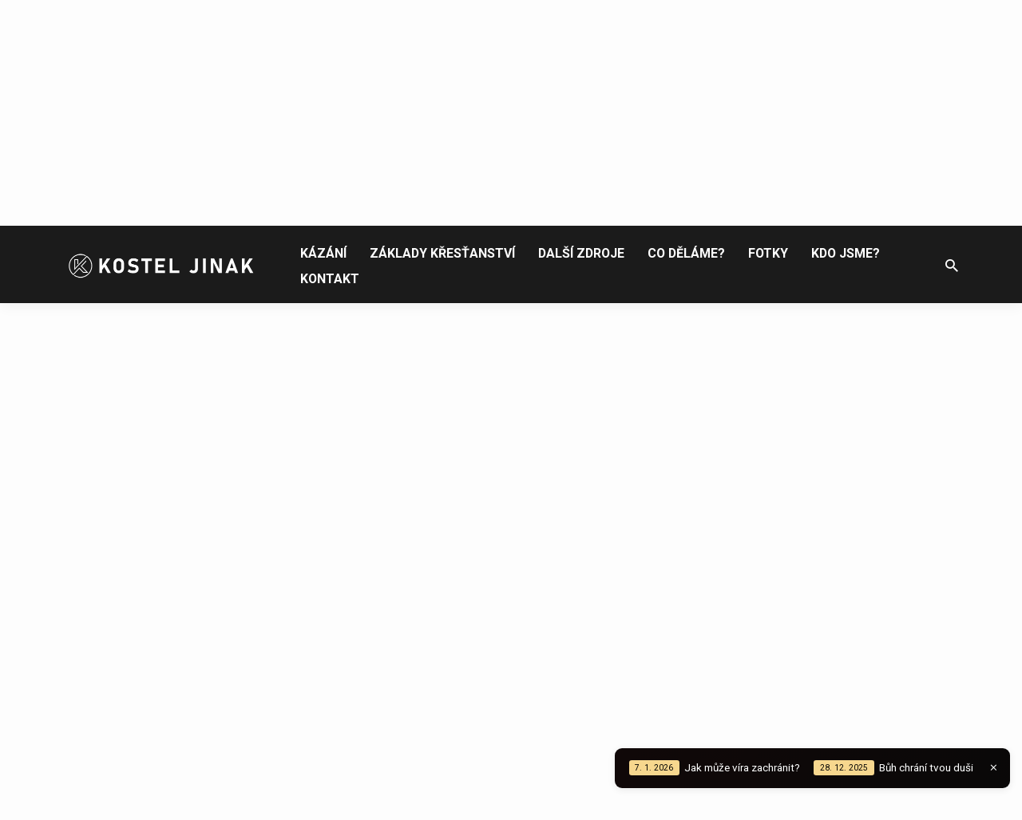

--- FILE ---
content_type: text/html; charset=UTF-8
request_url: https://www.kostel.cz/kazani/co-nici-cirkev/?player=video
body_size: 14818
content:
<!DOCTYPE html>
<html class="no-js" lang="cs">
<head>
<meta charset="UTF-8" />
<meta name="viewport" content="width=device-width, initial-scale=1">
<link rel="profile" href="http://gmpg.org/xfn/11">
<meta name='robots' content='index, follow, max-image-preview:large, max-snippet:-1, max-video-preview:-1' />

	<!-- This site is optimized with the Yoast SEO plugin v26.5 - https://yoast.com/wordpress/plugins/seo/ -->
	<title>Co ničí církev? - KOSTEL Jinak</title>
	<link rel="canonical" href="https://www.kostel.cz/kazani/co-nici-cirkev/" />
	<meta property="og:locale" content="cs_CZ" />
	<meta property="og:type" content="article" />
	<meta property="og:title" content="Co ničí církev? - KOSTEL Jinak" />
	<meta property="og:description" content="(Jakub 3:1-18) Co ničí církev? Jiná náboženství? Ateisti? Kdo? Falešní učitelé? Bible mluví o jedné nebezpečné věci, která má potenciál ničit církev a všichni z nás jí máme k dispozici." />
	<meta property="og:url" content="https://www.kostel.cz/kazani/co-nici-cirkev/" />
	<meta property="og:site_name" content="KOSTEL Jinak" />
	<meta property="article:modified_time" content="2020-07-06T12:21:06+00:00" />
	<meta property="og:image" content="https://www.kostel.cz/wp-content/uploads/2020/07/vlcsnap-2020-07-06-14h20m53s712.jpg" />
	<meta property="og:image:width" content="1280" />
	<meta property="og:image:height" content="720" />
	<meta property="og:image:type" content="image/jpeg" />
	<meta name="twitter:card" content="summary_large_image" />
	<script type="application/ld+json" class="yoast-schema-graph">{"@context":"https://schema.org","@graph":[{"@type":"WebPage","@id":"https://www.kostel.cz/kazani/co-nici-cirkev/","url":"https://www.kostel.cz/kazani/co-nici-cirkev/","name":"Co ničí církev? - KOSTEL Jinak","isPartOf":{"@id":"https://www.kostel.cz/#website"},"primaryImageOfPage":{"@id":"https://www.kostel.cz/kazani/co-nici-cirkev/#primaryimage"},"image":{"@id":"https://www.kostel.cz/kazani/co-nici-cirkev/#primaryimage"},"thumbnailUrl":"https://www.kostel.cz/wp-content/uploads/2020/07/vlcsnap-2020-07-06-14h20m53s712.jpg","datePublished":"2015-07-20T12:19:00+00:00","dateModified":"2020-07-06T12:21:06+00:00","breadcrumb":{"@id":"https://www.kostel.cz/kazani/co-nici-cirkev/#breadcrumb"},"inLanguage":"cs","potentialAction":[{"@type":"ReadAction","target":["https://www.kostel.cz/kazani/co-nici-cirkev/"]}]},{"@type":"ImageObject","inLanguage":"cs","@id":"https://www.kostel.cz/kazani/co-nici-cirkev/#primaryimage","url":"https://www.kostel.cz/wp-content/uploads/2020/07/vlcsnap-2020-07-06-14h20m53s712.jpg","contentUrl":"https://www.kostel.cz/wp-content/uploads/2020/07/vlcsnap-2020-07-06-14h20m53s712.jpg","width":1280,"height":720},{"@type":"BreadcrumbList","@id":"https://www.kostel.cz/kazani/co-nici-cirkev/#breadcrumb","itemListElement":[{"@type":"ListItem","position":1,"name":"Domů","item":"https://www.kostel.cz/"},{"@type":"ListItem","position":2,"name":"Kázání","item":"https://www.kostel.cz/kazani/"},{"@type":"ListItem","position":3,"name":"Co ničí církev?"}]},{"@type":"WebSite","@id":"https://www.kostel.cz/#website","url":"https://www.kostel.cz/","name":"KOSTEL Jinak","description":"Žít pro Boha se vším a ve všem","potentialAction":[{"@type":"SearchAction","target":{"@type":"EntryPoint","urlTemplate":"https://www.kostel.cz/?s={search_term_string}"},"query-input":{"@type":"PropertyValueSpecification","valueRequired":true,"valueName":"search_term_string"}}],"inLanguage":"cs"}]}</script>
	<!-- / Yoast SEO plugin. -->


<link rel='dns-prefetch' href='//www.kostel.cz' />
<link rel='dns-prefetch' href='//fonts.googleapis.com' />
<link rel="alternate" type="application/rss+xml" title="KOSTEL Jinak &raquo; RSS zdroj" href="https://www.kostel.cz/feed/" />
<link rel="alternate" type="application/rss+xml" title="KOSTEL Jinak &raquo; RSS komentářů" href="https://www.kostel.cz/comments/feed/" />
<link rel="alternate" title="oEmbed (JSON)" type="application/json+oembed" href="https://www.kostel.cz/wp-json/oembed/1.0/embed?url=https%3A%2F%2Fwww.kostel.cz%2Fkazani%2Fco-nici-cirkev%2F" />
<link rel="alternate" title="oEmbed (XML)" type="text/xml+oembed" href="https://www.kostel.cz/wp-json/oembed/1.0/embed?url=https%3A%2F%2Fwww.kostel.cz%2Fkazani%2Fco-nici-cirkev%2F&#038;format=xml" />
<style id='wp-img-auto-sizes-contain-inline-css' type='text/css'>
img:is([sizes=auto i],[sizes^="auto," i]){contain-intrinsic-size:3000px 1500px}
/*# sourceURL=wp-img-auto-sizes-contain-inline-css */
</style>
<style id='wp-emoji-styles-inline-css' type='text/css'>

	img.wp-smiley, img.emoji {
		display: inline !important;
		border: none !important;
		box-shadow: none !important;
		height: 1em !important;
		width: 1em !important;
		margin: 0 0.07em !important;
		vertical-align: -0.1em !important;
		background: none !important;
		padding: 0 !important;
	}
/*# sourceURL=wp-emoji-styles-inline-css */
</style>
<style id='wp-block-library-inline-css' type='text/css'>
:root{--wp-block-synced-color:#7a00df;--wp-block-synced-color--rgb:122,0,223;--wp-bound-block-color:var(--wp-block-synced-color);--wp-editor-canvas-background:#ddd;--wp-admin-theme-color:#007cba;--wp-admin-theme-color--rgb:0,124,186;--wp-admin-theme-color-darker-10:#006ba1;--wp-admin-theme-color-darker-10--rgb:0,107,160.5;--wp-admin-theme-color-darker-20:#005a87;--wp-admin-theme-color-darker-20--rgb:0,90,135;--wp-admin-border-width-focus:2px}@media (min-resolution:192dpi){:root{--wp-admin-border-width-focus:1.5px}}.wp-element-button{cursor:pointer}:root .has-very-light-gray-background-color{background-color:#eee}:root .has-very-dark-gray-background-color{background-color:#313131}:root .has-very-light-gray-color{color:#eee}:root .has-very-dark-gray-color{color:#313131}:root .has-vivid-green-cyan-to-vivid-cyan-blue-gradient-background{background:linear-gradient(135deg,#00d084,#0693e3)}:root .has-purple-crush-gradient-background{background:linear-gradient(135deg,#34e2e4,#4721fb 50%,#ab1dfe)}:root .has-hazy-dawn-gradient-background{background:linear-gradient(135deg,#faaca8,#dad0ec)}:root .has-subdued-olive-gradient-background{background:linear-gradient(135deg,#fafae1,#67a671)}:root .has-atomic-cream-gradient-background{background:linear-gradient(135deg,#fdd79a,#004a59)}:root .has-nightshade-gradient-background{background:linear-gradient(135deg,#330968,#31cdcf)}:root .has-midnight-gradient-background{background:linear-gradient(135deg,#020381,#2874fc)}:root{--wp--preset--font-size--normal:16px;--wp--preset--font-size--huge:42px}.has-regular-font-size{font-size:1em}.has-larger-font-size{font-size:2.625em}.has-normal-font-size{font-size:var(--wp--preset--font-size--normal)}.has-huge-font-size{font-size:var(--wp--preset--font-size--huge)}.has-text-align-center{text-align:center}.has-text-align-left{text-align:left}.has-text-align-right{text-align:right}.has-fit-text{white-space:nowrap!important}#end-resizable-editor-section{display:none}.aligncenter{clear:both}.items-justified-left{justify-content:flex-start}.items-justified-center{justify-content:center}.items-justified-right{justify-content:flex-end}.items-justified-space-between{justify-content:space-between}.screen-reader-text{border:0;clip-path:inset(50%);height:1px;margin:-1px;overflow:hidden;padding:0;position:absolute;width:1px;word-wrap:normal!important}.screen-reader-text:focus{background-color:#ddd;clip-path:none;color:#444;display:block;font-size:1em;height:auto;left:5px;line-height:normal;padding:15px 23px 14px;text-decoration:none;top:5px;width:auto;z-index:100000}html :where(.has-border-color){border-style:solid}html :where([style*=border-top-color]){border-top-style:solid}html :where([style*=border-right-color]){border-right-style:solid}html :where([style*=border-bottom-color]){border-bottom-style:solid}html :where([style*=border-left-color]){border-left-style:solid}html :where([style*=border-width]){border-style:solid}html :where([style*=border-top-width]){border-top-style:solid}html :where([style*=border-right-width]){border-right-style:solid}html :where([style*=border-bottom-width]){border-bottom-style:solid}html :where([style*=border-left-width]){border-left-style:solid}html :where(img[class*=wp-image-]){height:auto;max-width:100%}:where(figure){margin:0 0 1em}html :where(.is-position-sticky){--wp-admin--admin-bar--position-offset:var(--wp-admin--admin-bar--height,0px)}@media screen and (max-width:600px){html :where(.is-position-sticky){--wp-admin--admin-bar--position-offset:0px}}

/*# sourceURL=wp-block-library-inline-css */
</style><style id='global-styles-inline-css' type='text/css'>
:root{--wp--preset--aspect-ratio--square: 1;--wp--preset--aspect-ratio--4-3: 4/3;--wp--preset--aspect-ratio--3-4: 3/4;--wp--preset--aspect-ratio--3-2: 3/2;--wp--preset--aspect-ratio--2-3: 2/3;--wp--preset--aspect-ratio--16-9: 16/9;--wp--preset--aspect-ratio--9-16: 9/16;--wp--preset--color--black: #000000;--wp--preset--color--cyan-bluish-gray: #abb8c3;--wp--preset--color--white: #fff;--wp--preset--color--pale-pink: #f78da7;--wp--preset--color--vivid-red: #cf2e2e;--wp--preset--color--luminous-vivid-orange: #ff6900;--wp--preset--color--luminous-vivid-amber: #fcb900;--wp--preset--color--light-green-cyan: #7bdcb5;--wp--preset--color--vivid-green-cyan: #00d084;--wp--preset--color--pale-cyan-blue: #8ed1fc;--wp--preset--color--vivid-cyan-blue: #0693e3;--wp--preset--color--vivid-purple: #9b51e0;--wp--preset--color--main: #000000;--wp--preset--color--accent: #0a0000;--wp--preset--color--highlight: #ffde93;--wp--preset--color--dark: #000;--wp--preset--color--light: #777;--wp--preset--color--light-bg: #f5f5f5;--wp--preset--gradient--vivid-cyan-blue-to-vivid-purple: linear-gradient(135deg,rgb(6,147,227) 0%,rgb(155,81,224) 100%);--wp--preset--gradient--light-green-cyan-to-vivid-green-cyan: linear-gradient(135deg,rgb(122,220,180) 0%,rgb(0,208,130) 100%);--wp--preset--gradient--luminous-vivid-amber-to-luminous-vivid-orange: linear-gradient(135deg,rgb(252,185,0) 0%,rgb(255,105,0) 100%);--wp--preset--gradient--luminous-vivid-orange-to-vivid-red: linear-gradient(135deg,rgb(255,105,0) 0%,rgb(207,46,46) 100%);--wp--preset--gradient--very-light-gray-to-cyan-bluish-gray: linear-gradient(135deg,rgb(238,238,238) 0%,rgb(169,184,195) 100%);--wp--preset--gradient--cool-to-warm-spectrum: linear-gradient(135deg,rgb(74,234,220) 0%,rgb(151,120,209) 20%,rgb(207,42,186) 40%,rgb(238,44,130) 60%,rgb(251,105,98) 80%,rgb(254,248,76) 100%);--wp--preset--gradient--blush-light-purple: linear-gradient(135deg,rgb(255,206,236) 0%,rgb(152,150,240) 100%);--wp--preset--gradient--blush-bordeaux: linear-gradient(135deg,rgb(254,205,165) 0%,rgb(254,45,45) 50%,rgb(107,0,62) 100%);--wp--preset--gradient--luminous-dusk: linear-gradient(135deg,rgb(255,203,112) 0%,rgb(199,81,192) 50%,rgb(65,88,208) 100%);--wp--preset--gradient--pale-ocean: linear-gradient(135deg,rgb(255,245,203) 0%,rgb(182,227,212) 50%,rgb(51,167,181) 100%);--wp--preset--gradient--electric-grass: linear-gradient(135deg,rgb(202,248,128) 0%,rgb(113,206,126) 100%);--wp--preset--gradient--midnight: linear-gradient(135deg,rgb(2,3,129) 0%,rgb(40,116,252) 100%);--wp--preset--font-size--small: 13px;--wp--preset--font-size--medium: 20px;--wp--preset--font-size--large: 36px;--wp--preset--font-size--x-large: 42px;--wp--preset--spacing--20: 0.44rem;--wp--preset--spacing--30: 0.67rem;--wp--preset--spacing--40: 1rem;--wp--preset--spacing--50: 1.5rem;--wp--preset--spacing--60: 2.25rem;--wp--preset--spacing--70: 3.38rem;--wp--preset--spacing--80: 5.06rem;--wp--preset--shadow--natural: 6px 6px 9px rgba(0, 0, 0, 0.2);--wp--preset--shadow--deep: 12px 12px 50px rgba(0, 0, 0, 0.4);--wp--preset--shadow--sharp: 6px 6px 0px rgba(0, 0, 0, 0.2);--wp--preset--shadow--outlined: 6px 6px 0px -3px rgb(255, 255, 255), 6px 6px rgb(0, 0, 0);--wp--preset--shadow--crisp: 6px 6px 0px rgb(0, 0, 0);}:where(.is-layout-flex){gap: 0.5em;}:where(.is-layout-grid){gap: 0.5em;}body .is-layout-flex{display: flex;}.is-layout-flex{flex-wrap: wrap;align-items: center;}.is-layout-flex > :is(*, div){margin: 0;}body .is-layout-grid{display: grid;}.is-layout-grid > :is(*, div){margin: 0;}:where(.wp-block-columns.is-layout-flex){gap: 2em;}:where(.wp-block-columns.is-layout-grid){gap: 2em;}:where(.wp-block-post-template.is-layout-flex){gap: 1.25em;}:where(.wp-block-post-template.is-layout-grid){gap: 1.25em;}.has-black-color{color: var(--wp--preset--color--black) !important;}.has-cyan-bluish-gray-color{color: var(--wp--preset--color--cyan-bluish-gray) !important;}.has-white-color{color: var(--wp--preset--color--white) !important;}.has-pale-pink-color{color: var(--wp--preset--color--pale-pink) !important;}.has-vivid-red-color{color: var(--wp--preset--color--vivid-red) !important;}.has-luminous-vivid-orange-color{color: var(--wp--preset--color--luminous-vivid-orange) !important;}.has-luminous-vivid-amber-color{color: var(--wp--preset--color--luminous-vivid-amber) !important;}.has-light-green-cyan-color{color: var(--wp--preset--color--light-green-cyan) !important;}.has-vivid-green-cyan-color{color: var(--wp--preset--color--vivid-green-cyan) !important;}.has-pale-cyan-blue-color{color: var(--wp--preset--color--pale-cyan-blue) !important;}.has-vivid-cyan-blue-color{color: var(--wp--preset--color--vivid-cyan-blue) !important;}.has-vivid-purple-color{color: var(--wp--preset--color--vivid-purple) !important;}.has-black-background-color{background-color: var(--wp--preset--color--black) !important;}.has-cyan-bluish-gray-background-color{background-color: var(--wp--preset--color--cyan-bluish-gray) !important;}.has-white-background-color{background-color: var(--wp--preset--color--white) !important;}.has-pale-pink-background-color{background-color: var(--wp--preset--color--pale-pink) !important;}.has-vivid-red-background-color{background-color: var(--wp--preset--color--vivid-red) !important;}.has-luminous-vivid-orange-background-color{background-color: var(--wp--preset--color--luminous-vivid-orange) !important;}.has-luminous-vivid-amber-background-color{background-color: var(--wp--preset--color--luminous-vivid-amber) !important;}.has-light-green-cyan-background-color{background-color: var(--wp--preset--color--light-green-cyan) !important;}.has-vivid-green-cyan-background-color{background-color: var(--wp--preset--color--vivid-green-cyan) !important;}.has-pale-cyan-blue-background-color{background-color: var(--wp--preset--color--pale-cyan-blue) !important;}.has-vivid-cyan-blue-background-color{background-color: var(--wp--preset--color--vivid-cyan-blue) !important;}.has-vivid-purple-background-color{background-color: var(--wp--preset--color--vivid-purple) !important;}.has-black-border-color{border-color: var(--wp--preset--color--black) !important;}.has-cyan-bluish-gray-border-color{border-color: var(--wp--preset--color--cyan-bluish-gray) !important;}.has-white-border-color{border-color: var(--wp--preset--color--white) !important;}.has-pale-pink-border-color{border-color: var(--wp--preset--color--pale-pink) !important;}.has-vivid-red-border-color{border-color: var(--wp--preset--color--vivid-red) !important;}.has-luminous-vivid-orange-border-color{border-color: var(--wp--preset--color--luminous-vivid-orange) !important;}.has-luminous-vivid-amber-border-color{border-color: var(--wp--preset--color--luminous-vivid-amber) !important;}.has-light-green-cyan-border-color{border-color: var(--wp--preset--color--light-green-cyan) !important;}.has-vivid-green-cyan-border-color{border-color: var(--wp--preset--color--vivid-green-cyan) !important;}.has-pale-cyan-blue-border-color{border-color: var(--wp--preset--color--pale-cyan-blue) !important;}.has-vivid-cyan-blue-border-color{border-color: var(--wp--preset--color--vivid-cyan-blue) !important;}.has-vivid-purple-border-color{border-color: var(--wp--preset--color--vivid-purple) !important;}.has-vivid-cyan-blue-to-vivid-purple-gradient-background{background: var(--wp--preset--gradient--vivid-cyan-blue-to-vivid-purple) !important;}.has-light-green-cyan-to-vivid-green-cyan-gradient-background{background: var(--wp--preset--gradient--light-green-cyan-to-vivid-green-cyan) !important;}.has-luminous-vivid-amber-to-luminous-vivid-orange-gradient-background{background: var(--wp--preset--gradient--luminous-vivid-amber-to-luminous-vivid-orange) !important;}.has-luminous-vivid-orange-to-vivid-red-gradient-background{background: var(--wp--preset--gradient--luminous-vivid-orange-to-vivid-red) !important;}.has-very-light-gray-to-cyan-bluish-gray-gradient-background{background: var(--wp--preset--gradient--very-light-gray-to-cyan-bluish-gray) !important;}.has-cool-to-warm-spectrum-gradient-background{background: var(--wp--preset--gradient--cool-to-warm-spectrum) !important;}.has-blush-light-purple-gradient-background{background: var(--wp--preset--gradient--blush-light-purple) !important;}.has-blush-bordeaux-gradient-background{background: var(--wp--preset--gradient--blush-bordeaux) !important;}.has-luminous-dusk-gradient-background{background: var(--wp--preset--gradient--luminous-dusk) !important;}.has-pale-ocean-gradient-background{background: var(--wp--preset--gradient--pale-ocean) !important;}.has-electric-grass-gradient-background{background: var(--wp--preset--gradient--electric-grass) !important;}.has-midnight-gradient-background{background: var(--wp--preset--gradient--midnight) !important;}.has-small-font-size{font-size: var(--wp--preset--font-size--small) !important;}.has-medium-font-size{font-size: var(--wp--preset--font-size--medium) !important;}.has-large-font-size{font-size: var(--wp--preset--font-size--large) !important;}.has-x-large-font-size{font-size: var(--wp--preset--font-size--x-large) !important;}
/*# sourceURL=global-styles-inline-css */
</style>

<style id='classic-theme-styles-inline-css' type='text/css'>
/*! This file is auto-generated */
.wp-block-button__link{color:#fff;background-color:#32373c;border-radius:9999px;box-shadow:none;text-decoration:none;padding:calc(.667em + 2px) calc(1.333em + 2px);font-size:1.125em}.wp-block-file__button{background:#32373c;color:#fff;text-decoration:none}
/*# sourceURL=/wp-includes/css/classic-themes.min.css */
</style>
<link rel='stylesheet' id='contact-form-7-css' href='https://www.kostel.cz/wp-content/plugins/contact-form-7/includes/css/styles.css?ver=6.1.4' type='text/css' media='all' />
<link rel='stylesheet' id='jubilee-google-fonts-css' href='//fonts.googleapis.com/css?family=Rubik:300,400,700,300italic,400italic,700italic%7CRoboto:300,400,700,300italic,400italic,700italic' type='text/css' media='all' />
<link rel='stylesheet' id='materialdesignicons-css' href='https://www.kostel.cz/wp-content/themes/jubilee/css/materialdesignicons.min.css?ver=1.6.2' type='text/css' media='all' />
<link rel='stylesheet' id='jubilee-style-css' href='https://www.kostel.cz/wp-content/themes/jubilee/style.css?ver=1.6.2' type='text/css' media='all' />
<link rel='stylesheet' id='wp-block-paragraph-css' href='https://www.kostel.cz/wp-includes/blocks/paragraph/style.min.css?ver=6.9' type='text/css' media='all' />
<script type="text/javascript" src="https://www.kostel.cz/wp-includes/js/jquery/jquery.min.js?ver=3.7.1" id="jquery-core-js"></script>
<script type="text/javascript" src="https://www.kostel.cz/wp-includes/js/jquery/jquery-migrate.min.js?ver=3.4.1" id="jquery-migrate-js"></script>
<script type="text/javascript" id="ctfw-ie-unsupported-js-extra">
/* <![CDATA[ */
var ctfw_ie_unsupported = {"default_version":"7","min_version":"5","max_version":"9","version":"7","message":"You are using an outdated version of Internet Explorer. Please upgrade your browser to use this site.","redirect_url":"https://browsehappy.com/"};
//# sourceURL=ctfw-ie-unsupported-js-extra
/* ]]> */
</script>
<script type="text/javascript" src="https://www.kostel.cz/wp-content/themes/jubilee/framework/js/ie-unsupported.js?ver=1.6.2" id="ctfw-ie-unsupported-js"></script>
<script type="text/javascript" src="https://www.kostel.cz/wp-content/themes/jubilee/framework/js/jquery.fitvids.js?ver=1.6.2" id="fitvids-js"></script>
<script type="text/javascript" id="ctfw-responsive-embeds-js-extra">
/* <![CDATA[ */
var ctfw_responsive_embeds = {"wp_responsive_embeds":"1"};
//# sourceURL=ctfw-responsive-embeds-js-extra
/* ]]> */
</script>
<script type="text/javascript" src="https://www.kostel.cz/wp-content/themes/jubilee/framework/js/responsive-embeds.js?ver=1.6.2" id="ctfw-responsive-embeds-js"></script>
<script type="text/javascript" src="https://www.kostel.cz/wp-content/themes/jubilee/js/lib/superfish.modified.js?ver=1.6.2" id="superfish-js"></script>
<script type="text/javascript" src="https://www.kostel.cz/wp-content/themes/jubilee/js/lib/supersubs.js?ver=1.6.2" id="supersubs-js"></script>
<script type="text/javascript" src="https://www.kostel.cz/wp-content/themes/jubilee/js/lib/jquery.meanmenu.modified.js?ver=1.6.2" id="jquery-meanmenu-js"></script>
<script type="text/javascript" src="https://www.kostel.cz/wp-content/themes/jubilee/js/lib/js.cookie.min.js?ver=1.6.2" id="js-cookie-js"></script>
<script type="text/javascript" src="https://www.kostel.cz/wp-content/themes/jubilee/js/lib/jquery.waitforimages.min.js?ver=1.6.2" id="jquery-waitforimages-js"></script>
<script type="text/javascript" src="https://www.kostel.cz/wp-content/themes/jubilee/js/lib/jquery.smooth-scroll.min.js?ver=1.6.2" id="jquery-smooth-scroll-js"></script>
<script type="text/javascript" src="https://www.kostel.cz/wp-content/themes/jubilee/js/lib/jquery.dropdown.min.js?ver=1.6.2" id="jquery-dropdown-js"></script>
<script type="text/javascript" src="https://www.kostel.cz/wp-content/themes/jubilee/js/lib/jquery.matchHeight-min.js?ver=1.6.2" id="jquery-matchHeight-js"></script>
<script type="text/javascript" id="jubilee-main-js-extra">
/* <![CDATA[ */
var jubilee_main = {"site_path":"/","home_url":"https://www.kostel.cz","theme_url":"https://www.kostel.cz/wp-content/themes/jubilee","is_ssl":"1","mobile_menu_close":"jubilee-icon jubilee-icon-mobile-menu-close mdi mdi-close","main_color":"#000000","accent_color":"#0a0000","shapes":"square","scroll_animations":"","comment_name_required":"1","comment_email_required":"1","comment_name_error_required":"Required","comment_email_error_required":"Required","comment_email_error_invalid":"Invalid Email","comment_url_error_invalid":"Invalid URL","comment_message_error_required":"Comment Required"};
//# sourceURL=jubilee-main-js-extra
/* ]]> */
</script>
<script type="text/javascript" src="https://www.kostel.cz/wp-content/themes/jubilee/js/main.js?ver=1.6.2" id="jubilee-main-js"></script>
<link rel="https://api.w.org/" href="https://www.kostel.cz/wp-json/" /><link rel="alternate" title="JSON" type="application/json" href="https://www.kostel.cz/wp-json/wp/v2/ctc_sermon/887" /><link rel="EditURI" type="application/rsd+xml" title="RSD" href="https://www.kostel.cz/xmlrpc.php?rsd" />
<meta name="generator" content="WordPress 6.9" />
<link rel='shortlink' href='https://www.kostel.cz/?p=887' />
<script type="application/ld+json">
{
    "@context": "http://schema.org",
    "@type": "VideoObject",
    "name": "Co ničí církev?",
    "description": "(Jakub 3:1-18) Co ničí církev? Jiná náboženství? Ateisti? Kdo? Falešní učitelé? Bible mluví o jedné nebezpečné věci, která má potenciál ničit církev a všichni z nás jí máme k dispozici.",
    "thumbnailUrl": [
        "https://www.kostel.cz/wp-content/uploads/2020/07/vlcsnap-2020-07-06-14h20m53s712.jpg",
        "https://www.kostel.cz/wp-content/uploads/2020/07/vlcsnap-2020-07-06-14h20m53s712-1280x480.jpg",
        "https://www.kostel.cz/wp-content/uploads/2020/07/vlcsnap-2020-07-06-14h20m53s712-750x750.jpg",
        "https://www.kostel.cz/wp-content/uploads/2020/07/vlcsnap-2020-07-06-14h20m53s712-720x480.jpg"
    ],
    "uploadDate": "2015-07-20T14:19:00+02:00",
    "contentUrl": "",
    "embedUrl": "https://www.youtube.com/embed/5e7U0fdgOXg?feature=oembed&#038;wmode=transparent&#038;rel=0&#038;showinfo=0&#038;color=white&#038;modestbranding=1"
}
</script>
<style type="text/css">.has-main-background-color,p.has-main-background-color { background-color: #000000; }.has-main-color,p.has-main-color { color: #000000; }.has-accent-background-color,p.has-accent-background-color { background-color: #0a0000; }.has-accent-color,p.has-accent-color { color: #0a0000; }.has-highlight-background-color,p.has-highlight-background-color { background-color: #ffde93; }.has-highlight-color,p.has-highlight-color { color: #ffde93; }.has-dark-background-color,p.has-dark-background-color { background-color: #000; }.has-dark-color,p.has-dark-color { color: #000; }.has-light-background-color,p.has-light-background-color { background-color: #777; }.has-light-color,p.has-light-color { color: #777; }.has-light-bg-background-color,p.has-light-bg-background-color { background-color: #f5f5f5; }.has-light-bg-color,p.has-light-bg-color { color: #f5f5f5; }.has-white-background-color,p.has-white-background-color { background-color: #fff; }.has-white-color,p.has-white-color { color: #fff; }</style>

<style type="text/css">
#jubilee-logo-text {
	font-family: 'Rubik', Arial, Helvetica, sans-serif;
}

.jubilee-entry-content h1, .jubilee-entry-content h2, .jubilee-entry-content h3, .jubilee-entry-content h4, .jubilee-entry-content h5, .jubilee-entry-content h6, .jubilee-entry-content .jubilee-h1, .jubilee-entry-content .jubilee-h2, .jubilee-entry-content .jubilee-h3, .jubilee-entry-content .jubilee-h4, .jubilee-entry-content .jubilee-h5, .jubilee-entry-content .jubilee-h6, .mce-content-body h1, .mce-content-body h2, .mce-content-body h3, .mce-content-body h4, .mce-content-body h5, .mce-content-body h6, .textwidget h1, .textwidget h2, .textwidget h3, .textwidget h4, .textwidget h5, .textwidget h6, .jubilee-custom-section-content h1, .jubilee-custom-section-content h2, #jubilee-banner-title div, .jubilee-widget-title, .jubilee-caption-image-title, #jubilee-comments-title, #reply-title, .jubilee-nav-block-title, .has-drop-cap:not(:focus):first-letter, #jubilee-map-section-address {
	font-family: 'Rubik', Arial, Helvetica, sans-serif;
}

#jubilee-header-menu-content, .mean-container .mean-nav, #jubilee-header-archives, .jq-dropdown, #jubilee-footer-menu, .jubilee-button, .jubilee-buttons-list a, .jubilee-menu-button > a, input[type=submit], .widget_tag_cloud a, .wp-block-file .wp-block-file__button {
	font-family: 'Roboto', Arial, Helvetica, sans-serif;
}

body, #cancel-comment-reply-link, .jubilee-entry-short-meta a:not(.jubilee-icon), .jubilee-entry-content-short a, .ctfw-breadcrumbs, .jubilee-caption-image-description, .jubilee-entry-full-meta-second-line, #jubilee-header-archives-section-name, .jubilee-comment-title span, #jubilee-calendar-title-category, #jubilee-header-search-mobile input[type=text], .jubilee-entry-full-content .jubilee-sermon-index-list li li a:not(.jubilee-icon), pre.wp-block-verse, .jubilee-entry-short-title a {
	font-family: 'Roboto', Arial, Helvetica, sans-serif;
}

.jubilee-calendar-table-top, .jubilee-calendar-table-header-row, .jubilee-button:not(.jubilee-button-secondary), .jubilee-buttons-list a:not(.jubilee-button-secondary), input[type=submit]:not(.jubilee-button-secondary), .jubilee-nav-left-right a, .wp-block-file .wp-block-file__button {
	background: #000000;
}

.jubilee-color-main-bg, #jubilee-header-top-bg, .page-template-homepage #jubilee-header-top-bg, .tooltipster-sidetip.jubilee-tooltipster .tooltipster-box, .has-main-background-color, p.has-main-background-color {
	background: rgba(0, 0, 0, 0.97);
	background: linear-gradient( 120deg, rgba(0, 0, 0, 0.97) 30%, rgba(10, 0, 0, 0.97) 140%);
}

.jubilee-color-main-bg-alt {
	background: rgba(0, 0, 0, 0.97);
	background: linear-gradient( 120deg, rgba(0, 0, 0, 0.97) 0%, rgba(10, 0, 0, 0.97) 160%);
}

.jubilee-button.jubilee-button-secondary:hover, .jubilee-buttons-list a.jubilee-button-secondary:hover, .widget_tag_cloud a:hover {
	border-color: #000000 !important;
}

#jubilee-header-top.jubilee-header-has-line {
	border-color: rgba(0, 0, 0, 0.97);
}

.jubilee-entry-content a:hover:not(.jubilee-button):not(.wp-block-file__button), .jubilee-entry-compact-right a:hover, .jubilee-entry-full-meta a:hover, a:hover, #jubilee-map-section-list a:hover, .jubilee-entry-full-meta a:hover, .jubilee-entry-full-content .jubilee-entry-short-meta a:hover, .jubilee-entry-full-meta > li a.mdi:hover, #respond a:hover, .mean-container .mean-nav ul li a.mean-expand, .has-main-color, p.has-main-color, .jubilee-button.jubilee-button-secondary:hover, .jubilee-buttons-list a.jubilee-button-secondary:hover, .widget_tag_cloud a:hover {
	color: #000000 !important;
}

a, p.has-text-color:not(.has-background) a, #jubilee-map-section-marker .jubilee-icon, #jubilee-calendar-remove-category a:hover, #jubilee-calendar-header-right a, .widget_search .jubilee-search-button:hover {
	color: #0a0000;
}

.jubilee-button.jubilee-button-secondary, .jubilee-buttons-list a.jubilee-button-secondary, .widget_tag_cloud a, .has-accent-color, p.has-accent-color, .has-background.has-light-background-color:not(.has-text-color) a {
	color: #0a0000 !important;
}

.jubilee-button.jubilee-button-secondary, .jubilee-buttons-list a.jubilee-button-secondary, .widget_tag_cloud a, input:focus, textarea:focus {
	border-color: #0a0000;
}

.has-accent-background-color, p.has-accent-background-color, .jubilee-button:not(.jubilee-button-secondary):hover, .jubilee-buttons-list a:not(.jubilee-button-secondary):hover, input[type=submit]:not(.jubilee-button-secondary):hover, .jubilee-nav-left-right a:not(.jubilee-button-secondary):hover, .wp-block-file .wp-block-file__button:not(.jubilee-button-secondary):hover {
	background-color: #0a0000;
}

.jubilee-color-accent-bg, #jubilee-sticky-inner, .sf-menu ul, .mean-container .mean-nav, .jq-dropdown .jq-dropdown-menu, .jq-dropdown .jq-dropdown-panel {
	background: rgba(10, 0, 0, 0.97);
	background: linear-gradient( 120deg, rgba(10, 0, 0, 0.97) -20%, rgba(0, 0, 0, 0.97) 120%);
}

#jubilee-header-menu-content > li.jubilee-menu-button > a, .jubilee-sticky-item-title:hover {
	color: #ffde93;
}

#jubilee-header-menu-content > li:hover > a, .mean-container .mean-nav ul li a:not(.mean-expand):hover, #jubilee-header-search a:hover, #jubilee-footer-menu a:hover, #jubilee-footer-notice a:hover, #jubilee-sticky-content-custom-content a:hover, #jubilee-header-menu-content ul > li:hover > a, #jubilee-header-menu-content ul ul li:hover > a, #jubilee-header-menu-content ul ul li.sfHover > a, #jubilee-header-menu-content ul ul li a:focus, #jubilee-header-menu-content ul ul li a:hover, #jubilee-header-menu-content ul ul li a:active, #jubilee-dropdown-container a:hover, .jq-dropdown .jq-dropdown-menu a:hover, .jq-dropdown .jq-dropdown-panel a:hover {
	color: #ffde93 !important;
}

.jubilee-entry-compact-image time, .jubilee-entry-compact-date time, .jubilee-entry-short-label, .jubilee-colored-section-label, .jubilee-comment-meta time, .jubilee-entry-full-meta > li.jubilee-entry-full-date .jubilee-event-date-label, .jubilee-entry-full-meta > li.jubilee-entry-full-meta-bold, .jubilee-sticky-item-date, #jubilee-map-section-date .jubilee-map-section-item-text, .jubilee-calendar-table-day-today .jubilee-calendar-table-day-heading, #jubilee-header-archives, .jubilee-calendar-table-day-today-bg {
	background: rgba(255, 222, 147, 0.97);
}

body:not(.jubilee-no-mark) mark {
	background: transparent;
	background: linear-gradient( 180deg, transparent 55%, #ffde93 40% );
}

.jubilee-menu-button > a {
	border-color: #ffde93 !important;
}

</style>
<script type="text/javascript">

jQuery( 'html' )
 	.removeClass( 'no-js' )
 	.addClass( 'js' );

</script>
<link rel="icon" href="https://www.kostel.cz/wp-content/uploads/2020/08/cropped-ROUND2-150x150.png" sizes="32x32" />
<link rel="icon" href="https://www.kostel.cz/wp-content/uploads/2020/08/cropped-ROUND2-300x300.png" sizes="192x192" />
<link rel="apple-touch-icon" href="https://www.kostel.cz/wp-content/uploads/2020/08/cropped-ROUND2-300x300.png" />
<meta name="msapplication-TileImage" content="https://www.kostel.cz/wp-content/uploads/2020/08/cropped-ROUND2-300x300.png" />
		<style type="text/css" id="wp-custom-css">
			
	.sf-menu li li a {
    padding: 10px;
    font-size: 0.95em;
}

.jubilee-has-uppercase #jubilee-header-menu-content > li:not(.jubilee-menu-button) > a {
    font-weight: bold;
}

div#jubilee-header-mobile-menu .mean-nav {
		width: calc(100vw + 4px);
    margin: 28px 0 0 0;
    right: -19px;
    overflow: hidden;
    position: relative;
    border-radius: 0 !important;
    /* border-top: 2px white solid; */
    background: rgb(28, 28, 28, 0.95);
    touch-action: none;
    max-height: calc(100vh - 58px);
    top: 0px;
}

.mean-container .mean-nav ul li a:first-child {
    font-size: 22px;
    text-transform: none;
}

.mean-container .mean-nav ul li {
    padding-bottom: 20px;
}

.mean-container .mean-nav ul li li {
    padding-bottom: 0;
}

li#jubilee-header-search-mobile {
    display: none;
}

.mean-container .mean-nav > ul {
    width: auto;
    padding: 20px 20px 0 20px;
    height: calc(100vh - 79px);
	  min-width: calc(100vw - 40px + 2px);
}

.mean-container .mean-nav ul li a.mean-expand {
    top: -2px;
    background: none;
    color: white !important;
    font-weight: bold;
    font-size: 30px !important;
    right: 5px;
}

div#jubilee-header-top-bg {
    background: #1b1b1b !important;
}


#jubilee-header-menu-content ul > li:hover > a,
#jubilee-header-menu-content ul > li:last-child:hover > a,
#jubilee-header-menu-content ul > li:first-child:hover > a {
    padding: 10px;
    margin: 0;
}

#jubilee-header-menu-content > li {
    margin: 5px 0 0 25px;
}

#jubilee-header-search {
    margin: 0 0 0 25px;
}

.mean-container .mean-nav ul ul {
    padding-left: 15px;
}

.jubilee-has-uppercase #jubilee-header-menu-content > li:not(.jubilee-menu-button) > a {
    font-size: 0.95em;
}

.jubilee-has-uppercase #jubilee-header-archives {
    font-size: 1em;
}

.jubilee-header-archive-dropdown {
    font-size: 1em;
}

.jq-dropdown .jq-dropdown-panel {
    max-width: 240px;
}


header.jubilee-entry-full-header .jubilee-entry-full-meta-label {
    text-transform: uppercase;
    font-size: 0.8em;
    font-weight: normal;
    color: #6d6d6d;
}

header.jubilee-entry-full-header .jubilee-entry-meta li {
    text-align: center;
    margin: 0.625em 2em 0 0;
    font-weight: bold !important;
    font-size: 1em;
    color: black;
}

header.jubilee-entry-full-header .jubilee-entry-meta a {
    font-weight: bold !important;
}

/* @media only screen and (min-width: 800px) {

.jubilee-no-header-image #jubilee-banner-inner {
  padding-top: 7.25%;
  padding-bottom: 5.75%;
}
} */


.jubilee-no-header-image #jubilee-banner-inner,
.jubilee-has-header-image #jubilee-banner-inner {
  padding-top: 4.5em;
  padding-bottom: 3em;
}

@media only screen and (min-width: 921px) {

.jubilee-no-header-image #jubilee-banner-inner,
.jubilee-has-header-image #jubilee-banner-inner {
  padding-top: 5.75em !important;
  padding-bottom: 3.75em;
}
}

@media only screen and (min-width: 1024px) {

.jubilee-no-header-image #jubilee-banner-inner,
.jubilee-has-header-image #jubilee-banner-inner {
  padding-top: 5.75em;
  padding-bottom: 3.25em;
}
}

.grecaptcha-badge {
    display: none !important;
}

#jubilee-logo-image img {
    max-height: 60px;
    height: auto;
    max-width: 250px;
}		</style>
		
<!-- Google Tag Manager -->
<script>(function(w,d,s,l,i){w[l]=w[l]||[];w[l].push({'gtm.start':
new Date().getTime(),event:'gtm.js'});var f=d.getElementsByTagName(s)[0],
j=d.createElement(s),dl=l!='dataLayer'?'&l='+l:'';j.async=true;j.src=
'https://www.googletagmanager.com/gtm.js?id='+i+dl;f.parentNode.insertBefore(j,f);
})(window,document,'script','dataLayer','GTM-TKZ8PVF');</script>
<!-- End Google Tag Manager -->

</head>
<body class="wp-singular ctc_sermon-template-default single single-ctc_sermon postid-887 wp-embed-responsive wp-theme-jubilee ctfw-no-loop-multiple jubilee-logo-font-rubik jubilee-heading-font-rubik jubilee-nav-font-roboto jubilee-body-font-roboto jubilee-has-logo-image jubilee-has-uppercase jubilee-shapes-square jubilee-no-scroll-animations jubilee-single-no-map jubilee-content-width-700">
<!-- Google Tag Manager (noscript) -->
<noscript><iframe src="https://www.googletagmanager.com/ns.html?id=GTM-TKZ8PVF"
height="0" width="0" style="display:none;visibility:hidden"></iframe></noscript>
<!-- End Google Tag Manager (noscript) -->

<header id="jubilee-header">

	
<div id="jubilee-header-top" class="jubilee-header-has-search">

	<div>

		<div id="jubilee-header-top-bg">

			<svg class="jubilee-top-shape jubilee-shape-organic" xmlns="http://www.w3.org/2000/svg" viewBox="0 0 1350.28 68.4" preserveAspectRatio="none">
				<path d="M0,7.62c92.23,36,202.27,57.47,335.08,57.47C557.82,65.09,748,0,1001.13,0c168.79,0,349.1,47,349.1,47V68.36H0"/>
			</svg>

			<svg class="jubilee-top-shape jubilee-shape-angled" xmlns="http://www.w3.org/2000/svg" viewBox="0 0 100 100" preserveAspectRatio="none">
				<polygon points="0,100 100,0 100,100"/>
			</svg>

		</div>

		<div id="jubilee-header-top-container" class="jubilee-centered-large">

			<div id="jubilee-header-top-inner">

				
<div id="jubilee-logo">

	<div id="jubilee-logo-content">

		
			
			<div id="jubilee-logo-image" class="jubilee-has-hidpi-logo">

				<a href="https://www.kostel.cz/" style="max-width:250px;max-height:54px">

					<img src="https://www.kostel.cz/wp-content/uploads/2020/08/logoHiDPI-1.png" alt="KOSTEL Jinak" id="jubilee-logo-regular" width="250" height="54">

											<img src="https://www.kostel.cz/wp-content/uploads/2020/08/logoHiDPI-1.png" alt="KOSTEL Jinak" id="jubilee-logo-hidpi" width="250" height="54">
					
				</a>

			</div>

		
	</div>

</div>

				<nav id="jubilee-header-menu">

					<div id="jubilee-header-menu-inner">

						<ul id="jubilee-header-menu-content" class="sf-menu"><li id="menu-item-2705" class="menu-item menu-item-type-post_type menu-item-object-page menu-item-has-children menu-item-2705"><a href="https://www.kostel.cz/vsechny-kazani/">Kázání</a>
<ul class="sub-menu">
	<li id="menu-item-458" class="menu-item menu-item-type-post_type menu-item-object-page menu-item-458"><a href="https://www.kostel.cz/vsechny-kazani/">Poslední kázání</a></li>
	<li id="menu-item-2676" class="menu-item menu-item-type-post_type menu-item-object-page menu-item-2676"><a href="https://www.kostel.cz/serie-kazani/">Podle série</a></li>
	<li id="menu-item-452" class="menu-item menu-item-type-post_type menu-item-object-page menu-item-452"><a href="https://www.kostel.cz/vsechny-kazani/knihy/">Podle knihy</a></li>
	<li id="menu-item-3830" class="menu-item menu-item-type-post_type menu-item-object-page menu-item-3830"><a href="https://www.kostel.cz/vsechny-kazani/recnici/">Podle řečníka</a></li>
	<li id="menu-item-1438" class="menu-item menu-item-type-post_type menu-item-object-page menu-item-1438"><a href="https://www.kostel.cz/vsechny-kazani/temata/">Podle tématu</a></li>
</ul>
</li>
<li id="menu-item-537" class="menu-item menu-item-type-post_type menu-item-object-page menu-item-537"><a href="https://www.kostel.cz/zaklady-krestanstvi/">Základy křesťanství</a></li>
<li id="menu-item-4372" class="menu-item menu-item-type-post_type menu-item-object-page menu-item-has-children menu-item-4372"><a href="https://www.kostel.cz/otazky-a-odpovedi/">Další zdroje</a>
<ul class="sub-menu">
	<li id="menu-item-4371" class="menu-item menu-item-type-post_type menu-item-object-page current_page_parent menu-item-4371"><a href="https://www.kostel.cz/blog/">Články</a></li>
	<li id="menu-item-3004" class="menu-item menu-item-type-post_type menu-item-object-page menu-item-3004"><a href="https://www.kostel.cz/otazky-a-odpovedi/">Otázky a odpovědi</a></li>
</ul>
</li>
<li id="menu-item-3759" class="menu-item menu-item-type-post_type menu-item-object-page menu-item-has-children menu-item-3759"><a href="https://www.kostel.cz/co-delame/nedelni-setkani/">Co děláme?</a>
<ul class="sub-menu">
	<li id="menu-item-582" class="menu-item menu-item-type-post_type menu-item-object-page menu-item-582"><a href="https://www.kostel.cz/co-delame/nedelni-setkani/">Nedělní setkání</a></li>
	<li id="menu-item-589" class="menu-item menu-item-type-post_type menu-item-object-page menu-item-589"><a href="https://www.kostel.cz/co-delame/hranicko/">Hraníčko</a></li>
	<li id="menu-item-4238" class="menu-item menu-item-type-post_type menu-item-object-page menu-item-4238"><a href="https://www.kostel.cz/dorost/">Dorost</a></li>
	<li id="menu-item-3371" class="menu-item menu-item-type-post_type menu-item-object-page menu-item-3371"><a href="https://www.kostel.cz/mladez/">Mládež</a></li>
	<li id="menu-item-585" class="menu-item menu-item-type-post_type menu-item-object-page menu-item-585"><a href="https://www.kostel.cz/co-delame/english-camp/">English Camp</a></li>
	<li id="menu-item-4676" class="menu-item menu-item-type-post_type menu-item-object-page menu-item-4676"><a href="https://www.kostel.cz/konference/">Konference pro ženy</a></li>
</ul>
</li>
<li id="menu-item-3656" class="menu-item menu-item-type-post_type menu-item-object-page menu-item-3656"><a href="https://www.kostel.cz/fotky/">Fotky</a></li>
<li id="menu-item-477" class="menu-item menu-item-type-post_type menu-item-object-page menu-item-has-children menu-item-477"><a href="https://www.kostel.cz/kdo-jsme/">Kdo jsme?</a>
<ul class="sub-menu">
	<li id="menu-item-413" class="menu-item menu-item-type-post_type menu-item-object-page menu-item-413"><a href="https://www.kostel.cz/kdo-jsme/">Kdo jsme?</a></li>
	<li id="menu-item-531" class="menu-item menu-item-type-post_type menu-item-object-page menu-item-531"><a href="https://www.kostel.cz/cemu-verime/">Čemu věříme?</a></li>
</ul>
</li>
<li id="menu-item-419" class="menu-item menu-item-type-post_type menu-item-object-page menu-item-419"><a href="https://www.kostel.cz/kontakt/">Kontakt</a></li>
</ul>
					</div>

				</nav>

				
					<div id="jubilee-header-search" role="search">

						<div id="jubilee-header-search-opened">

							
<div class="jubilee-search-form">

	<form method="get" action="https://www.kostel.cz/">

		<label class="screen-reader-text">Search</label>

		<div class="jubilee-search-field">
			<input type="text" name="s" aria-label="Search">
		</div>

				<a href="#" onClick="jQuery( this ).parent( 'form' ).trigger('submit'); return false;" class="jubilee-search-button jubilee-icon jubilee-icon-search-button mdi mdi-magnify" title="Search"></a>

	</form>

</div>

							<a href="#" id="jubilee-header-search-close" class="jubilee-icon jubilee-icon-search-cancel mdi mdi-close" title="Close Search"></a>

						</div>

						<div id="jubilee-header-search-closed">
							<a href="#" id="jubilee-header-search-open" class="jubilee-icon jubilee-icon-search-button mdi mdi-magnify" title="Open Search"></a>
						</div>

					</div>

				
				<div id="jubilee-header-mobile-menu"></div>

			</div>

		</div>

	</div>

</div>

	
<div id="jubilee-banner" class="jubilee-color-main-bg-alt jubilee-banner-title-length-15 jubilee-no-header-image jubilee-has-header-title jubilee-has-breadcrumbs jubilee-no-header-archives jubilee-has-header-top">

    
        <div id="jubilee-banner-darken"></div>

    
    <svg class="jubilee-header-shape jubilee-shape-organic" xmlns="http://www.w3.org/2000/svg" viewBox="0 0 1350.28 68.4" preserveAspectRatio="none">
        <path d="M0,7.66c92.23,36,202.27,57.47,335.08,57.47C557.82,65.13,740.05,0,993.23,0c168.79,0,357,14.65,357,14.65V68.4H0"/>
    </svg>

    <svg class="jubilee-header-shape jubilee-shape-angled" xmlns="http://www.w3.org/2000/svg" viewBox="0 0 100 100" preserveAspectRatio="none">
        <polygon points="0,100 100,0 100,100"/>
    </svg>

    <div id="jubilee-banner-inner" class="jubilee-centered-large">

        
        <div id="jubilee-banner-title">
                        <div class="jubilee-h1">Co ničí církev?</div>
        </div>

        
            <div id="jubilee-banner-top">

                <div class="ctfw-breadcrumbs"><a href="https://www.kostel.cz/">Domů</a> <span class="jubilee-breadcrumb-separator jubilee-icon jubilee-icon-breadcrumb-separator mdi mdi-chevron-right"></span> <a href="https://www.kostel.cz/kazani/">Kázání</a> <span class="jubilee-breadcrumb-separator jubilee-icon jubilee-icon-breadcrumb-separator mdi mdi-chevron-right"></span> <a href="https://www.kostel.cz/tema-kazani/cirkev/">Církev</a> <span class="jubilee-breadcrumb-separator jubilee-icon jubilee-icon-breadcrumb-separator mdi mdi-chevron-right"></span> <a href="https://www.kostel.cz/kazani/co-nici-cirkev/">Co ničí církev?</a></div>
                
            </div>

        
    </div>

</div>

</header>

<main id="jubilee-content">

	<div id="jubilee-content-inner">

		
		

	
		
			
<article id="post-887" class="jubilee-entry-full jubilee-sermon-full post-887 ctc_sermon type-ctc_sermon status-publish has-post-thumbnail hentry ctc_sermon_topic-cirkev ctc_sermon_topic-spolecenstvi ctc_sermon_book-jakub ctc_sermon_series-vira-v-praxi ctc_sermon_speaker-vasek ctfw-has-image">

	<header class="jubilee-entry-full-header jubilee-centered-large">

		
			<h1 id="jubilee-main-title">
				Co ničí církev?			</h1>

		
		<ul class="jubilee-entry-meta jubilee-entry-full-meta">

			<li id="jubilee-sermon-date" class="jubilee-entry-full-date">
				<div class="jubilee-event-date-label">
					<time datetime="2015-07-20T14:19:00+02:00" class="jubilee-dark">20. 7. 2015</time>
				</div>
			</li>

			
				<li id="jubilee-sermon-speaker">
										<a href="https://www.kostel.cz/recnici/vasek/" rel="tag">Vašek Andrš</a>				</li>

			
			
				<li id="jubilee-sermon-topic">
										<a href="https://www.kostel.cz/tema-kazani/cirkev/" rel="tag">Církev</a>, <a href="https://www.kostel.cz/tema-kazani/cirkev/spolecenstvi/" rel="tag">Společenství</a>				</li>

			
			
				<li id="jubilee-sermon-series">
										<a href="https://www.kostel.cz/serie-kazani/vira-v-praxi/" rel="tag">Víra v praxi</a>				</li>

			
			
				<li id="jubilee-sermon-book">
										<a href="https://www.kostel.cz/kniha-kazani/jakub/" rel="tag">Jakub</a>				</li>

			
		</ul>

	</header>

	
		<div id="jubilee-sermon-media" class="jubilee-centered-medium">

			
				<div id="jubilee-sermon-player">

					
						<div id="jubilee-sermon-video-player">
							<iframe title="Co ničí církev? (Vašek Andrš)" width="700" height="394" src="https://www.youtube.com/embed/5e7U0fdgOXg?feature=oembed&#038;wmode=transparent&#038;rel=0&#038;showinfo=0&#038;color=white&#038;modestbranding=1" style="border: none;" allow="accelerometer; autoplay; encrypted-media; gyroscope; picture-in-picture" allowfullscreen></iframe>						</div>

					
					
				</div>

			
			
		</div>

	
	
		<div id="jubilee-sermon-content" class="jubilee-entry-content jubilee-entry-full-content jubilee-centered-small">

			
<p><strong>(Jakub 3:1-18)</strong> Co ničí církev? Jiná náboženství? Ateisti? Kdo? Falešní učitelé? Bible mluví o jedné nebezpečné věci, která má potenciál ničit církev a všichni z nás jí máme k dispozici.</p>

			
		</div>

	
	

</article>


		
	

		
		
	<div class="jubilee-nav-blocks jubilee-nav-block-has-both">

		<svg class="jubilee-nav-blocks-shape jubilee-shape-angled" xmlns="http://www.w3.org/2000/svg" viewBox="0 0 100 100" preserveAspectRatio="none">
			<polygon points="0,100 100,0 100,100"/>
		</svg>

		<div class="jubilee-nav-block jubilee-nav-block-left jubilee-hover-image jubilee-color-main-bg">

			
									<div class="jubilee-nav-block-image jubilee-hover-bg" style="background-image: url(https://www.kostel.cz/wp-content/uploads/2020/07/vlcsnap-2020-07-06-14h19m04s432-450x300.jpg); opacity: 0.96; filter: contrast(105.6%) saturate(102%) brightness(102%)">
						<div class="jubilee-nav-block-image-brightness" style="opacity: 0.525;"></div>
						<div class="jubilee-banner-image-gradient"></div>
					</div>
				
				<div class="jubilee-nav-block-content">

					<div class="jubilee-nav-block-content-columns">

						<div class="jubilee-nav-block-content-column jubilee-nav-block-content-left jubilee-nav-block-content-arrow">

							<a href="https://www.kostel.cz/kazani/vira-vs-skutky/"><span class="jubilee-icon jubilee-icon-nav-block-left mdi mdi-chevron-left"></span></a>

						</div>

						<div class="jubilee-nav-block-content-column jubilee-nav-block-content-right jubilee-nav-block-content-text">

															<div class="jubilee-nav-block-label">Předchozí</div>
							
							<a href="https://www.kostel.cz/kazani/vira-vs-skutky/" class="jubilee-nav-block-title">Víra vs. Skutky</a>

						</div>

					</div>

				</div>

			
		</div>

		<div class="jubilee-nav-block jubilee-nav-block-right jubilee-hover-image  jubilee-color-accent-bg">

			
									<div class="jubilee-nav-block-image jubilee-hover-bg" style="background-image: url(https://www.kostel.cz/wp-content/uploads/2020/07/vlcsnap-2020-07-06-14h22m23s026-450x300.jpg); opacity: 0.96; filter: contrast(105.6%) saturate(102%) brightness(102%)">
						<div class="jubilee-nav-block-image-brightness" style="opacity: 0.525;"></div>
						<div class="jubilee-banner-image-gradient"></div>
					</div>

				
				<div class="jubilee-nav-block-content">

					<div class="jubilee-nav-block-content-columns">

						<div class="jubilee-nav-block-content-column jubilee-nav-block-content-left jubilee-nav-block-content-text">

															<div class="jubilee-nav-block-label">Další</div>
							
							<a href="https://www.kostel.cz/kazani/boj-s-hrichem/" class="jubilee-nav-block-title">Boj s hříchem</a>

						</div>

						<div class="jubilee-nav-block-content-column jubilee-nav-block-content-right jubilee-nav-block-content-arrow">

							<a href="https://www.kostel.cz/kazani/boj-s-hrichem/"><span class="jubilee-icon jubilee-icon-nav-block-right mdi mdi-chevron-right"></span></a>

						</div>

					</div>

				</div>

			
		</div>

	</div>


		
	</div>

</main>


<footer id="jubilee-footer" class="jubilee-footer-has-location jubilee-footer-no-map jubilee-footer-has-icons jubilee-footer-has-notice jubilee-footer-has-menu jubilee-footer-has-submenu jubilee-footer-no-widgets jubilee-footer-widgets-no-shape jubilee-footer-bottom-has-shape">

	
	
	
		<div id="jubilee-footer-bottom" class="jubilee-color-main-bg">

			
				<svg class="jubilee-footer-bottom-shape jubilee-shape-organic" xmlns="http://www.w3.org/2000/svg" viewBox="0 0 1350.28 68.4" preserveAspectRatio="none">
					<path d="M1350.23,60.74C1258,24.74,1148,3.27,1015.15,3.27,792.41,3.27,610.18,68.4,357,68.4,188.21,68.4,0,53.75,0,53.75V0H1350.23"/>
					<!--<path d="M0,0H1350.23V53.75S1162,68.4,993.23,68.4C740.05,68.4,557.82,3.27,335.08,3.27,202.27,3.27,92.23,24.74,0,60.74"/>-->
				</svg>

				<svg class="jubilee-footer-bottom-shape jubilee-shape-angled"  xmlns="http://www.w3.org/2000/svg" viewBox="0 0 100 100" preserveAspectRatio="none">
					<polygon points="100 0 0 100 0 0 100 0"/>
				</svg>

			
			<div id="jubilee-footer-bottom-inner" class="jubilee-centered-large">

				
					<div id="jubilee-footer-icons">
						<ul class="jubilee-list-icons">
	<li><a href="https://www.facebook.com/KOSTELJinak/" class="mdi mdi-facebook-box" title="Facebook" target="_blank" rel="noopener noreferrer"></a></li>
	<li><a href="https://www.instagram.com/kosteljinak/" class="mdi mdi-instagram" title="Instagram" target="_blank" rel="noopener noreferrer"></a></li>
	<li><a href="https://www.youtube.com/user/KOSTELJinak" class="mdi mdi-youtube-play" title="YouTube" target="_blank" rel="noopener noreferrer"></a></li>
	<li><a href="https://open.spotify.com/show/5hm2J1MCjHJXXzYXZnSnRp" class="mdi mdi-spotify" title="Spotify" target="_blank" rel="noopener noreferrer"></a></li>
	<li><a href="https://podcasts.apple.com/cz/podcast/kostel-jinak/id1528057683" class="mdi mdi-microphone" title="Podcast" target="_blank" rel="noopener noreferrer"></a></li>
</ul>					</div>

				
				
					<nav id="jubilee-footer-menu">
						<ul id="jubilee-footer-menu-content" class=""><li id="menu-item-459" class="menu-item menu-item-type-post_type menu-item-object-page menu-item-has-children menu-item-459"><a href="https://www.kostel.cz/kdo-jsme/">Kdo jsme?</a>
<ul class="sub-menu">
	<li id="menu-item-558" class="menu-item menu-item-type-post_type menu-item-object-page menu-item-558"><a href="https://www.kostel.cz/cemu-verime/">Čemu věříme?</a></li>
	<li id="menu-item-1583" class="menu-item menu-item-type-post_type menu-item-object-page menu-item-1583"><a href="https://www.kostel.cz/jak-se-k-nam-dostat/">Jak se k nám dostat?</a></li>
	<li id="menu-item-1584" class="menu-item menu-item-type-post_type menu-item-object-page menu-item-1584"><a href="https://www.kostel.cz/kontakt/">Kontakt</a></li>
</ul>
</li>
<li id="menu-item-467" class="menu-item menu-item-type-post_type menu-item-object-page menu-item-has-children menu-item-467"><a href="https://www.kostel.cz/vsechny-kazani/">Kázání</a>
<ul class="sub-menu">
	<li id="menu-item-465" class="menu-item menu-item-type-post_type menu-item-object-page menu-item-465"><a href="https://www.kostel.cz/vsechny-kazani/serie/">Podle série</a></li>
	<li id="menu-item-466" class="menu-item menu-item-type-post_type menu-item-object-page menu-item-466"><a href="https://www.kostel.cz/vsechny-kazani/knihy/">Podle knihy</a></li>
</ul>
</li>
<li id="menu-item-612" class="menu-item menu-item-type-post_type menu-item-object-page menu-item-has-children menu-item-612"><a href="https://www.kostel.cz/co-delame/">Co děláme?</a>
<ul class="sub-menu">
	<li id="menu-item-613" class="menu-item menu-item-type-post_type menu-item-object-page menu-item-613"><a href="https://www.kostel.cz/co-delame/nedelni-setkani/">Nedělní setkání</a></li>
	<li id="menu-item-1581" class="menu-item menu-item-type-post_type menu-item-object-page menu-item-1581"><a href="https://www.kostel.cz/co-delame/zaklady-krestanstvi/">Základy křesťanství</a></li>
	<li id="menu-item-615" class="menu-item menu-item-type-post_type menu-item-object-page menu-item-615"><a href="https://www.kostel.cz/co-delame/hranicko/">Hraníčko</a></li>
	<li id="menu-item-614" class="menu-item menu-item-type-post_type menu-item-object-page menu-item-614"><a href="https://www.kostel.cz/co-delame/english-camp/">English Camp</a></li>
</ul>
</li>
<li id="menu-item-559" class="menu-item menu-item-type-post_type menu-item-object-page menu-item-559"><a href="https://www.kostel.cz/zaklady-krestanstvi/">Základy křesťanství</a></li>
</ul>					</nav>

				
				
					<div id="jubilee-footer-notice">
						© 2026 KOSTEL Jinak. 					</div>

				
			</div>

		</div>

	
</footer>


<aside id="jubilee-sticky" class="jubilee-sticky-content-type-sermons">

	<div id="jubilee-sticky-inner">

		<div id="jubilee-sticky-content">

			
				<div id="jubilee-sticky-items">

					
						<div class="jubilee-sticky-item">

							<a href="https://www.kostel.cz/kazani/jak-muze-vira-zachranit/" title="Jak může víra zachránit?">

																	<span class="jubilee-sticky-item-date">
										7. 1. 2026									</span>
								
								<span class="jubilee-sticky-item-title">Jak může víra zachránit?</span>

							</a>

						</div>

					
						<div class="jubilee-sticky-item">

							<a href="https://www.kostel.cz/kazani/buh-chrani-tvou-dusi/" title="Bůh chrání tvou duši">

																	<span class="jubilee-sticky-item-date">
										28. 12. 2025									</span>
								
								<span class="jubilee-sticky-item-title">Bůh chrání tvou duši</span>

							</a>

						</div>

					
				</div>

			
		</div>

		<div id="jubilee-sticky-dismiss">
			<a href="#" class="jubilee-icon jubilee-icon-sticky-dismiss mdi mdi-close" title="Close"></a>
		</div>

	</div>

</aside>

<script type="speculationrules">
{"prefetch":[{"source":"document","where":{"and":[{"href_matches":"/*"},{"not":{"href_matches":["/wp-*.php","/wp-admin/*","/wp-content/uploads/*","/wp-content/*","/wp-content/plugins/*","/wp-content/themes/jubilee/*","/*\\?(.+)"]}},{"not":{"selector_matches":"a[rel~=\"nofollow\"]"}},{"not":{"selector_matches":".no-prefetch, .no-prefetch a"}}]},"eagerness":"conservative"}]}
</script>
			<script>
				// Used by Gallery Custom Links to handle tenacious Lightboxes
				jQuery(document).ready(function () {

					function mgclInit() {
						if (jQuery.fn.off) {
							jQuery('.no-lightbox, .no-lightbox img').off('click'); // jQuery 1.7+
						}
						else {
							jQuery('.no-lightbox, .no-lightbox img').unbind('click'); // < jQuery 1.7
						}
						jQuery('a.no-lightbox').click(mgclOnClick);

						if (jQuery.fn.off) {
							jQuery('a.set-target').off('click'); // jQuery 1.7+
						}
						else {
							jQuery('a.set-target').unbind('click'); // < jQuery 1.7
						}
						jQuery('a.set-target').click(mgclOnClick);
					}

					function mgclOnClick() {
						if (!this.target || this.target == '' || this.target == '_self')
							window.location = this.href;
						else
							window.open(this.href,this.target);
						return false;
					}

					// From WP Gallery Custom Links
					// Reduce the number of  conflicting lightboxes
					function mgclAddLoadEvent(func) {
						var oldOnload = window.onload;
						if (typeof window.onload != 'function') {
							window.onload = func;
						} else {
							window.onload = function() {
								oldOnload();
								func();
							}
						}
					}

					mgclAddLoadEvent(mgclInit);
					mgclInit();

				});
			</script>
		<script>
jQuery(document).ready(function($) {
	$.smoothScroll({
		scrollTarget: '#jubilee-sermon-media',
		offset: -135, // consider top bar height
		easing: 'swing',
		speed: 800
	});
});
</script><script type="text/javascript" src="https://www.kostel.cz/wp-includes/js/dist/hooks.min.js?ver=dd5603f07f9220ed27f1" id="wp-hooks-js"></script>
<script type="text/javascript" src="https://www.kostel.cz/wp-includes/js/dist/i18n.min.js?ver=c26c3dc7bed366793375" id="wp-i18n-js"></script>
<script type="text/javascript" id="wp-i18n-js-after">
/* <![CDATA[ */
wp.i18n.setLocaleData( { 'text direction\u0004ltr': [ 'ltr' ] } );
//# sourceURL=wp-i18n-js-after
/* ]]> */
</script>
<script type="text/javascript" src="https://www.kostel.cz/wp-content/plugins/contact-form-7/includes/swv/js/index.js?ver=6.1.4" id="swv-js"></script>
<script type="text/javascript" id="contact-form-7-js-translations">
/* <![CDATA[ */
( function( domain, translations ) {
	var localeData = translations.locale_data[ domain ] || translations.locale_data.messages;
	localeData[""].domain = domain;
	wp.i18n.setLocaleData( localeData, domain );
} )( "contact-form-7", {"translation-revision-date":"2025-12-03 20:20:51+0000","generator":"GlotPress\/4.0.3","domain":"messages","locale_data":{"messages":{"":{"domain":"messages","plural-forms":"nplurals=3; plural=(n == 1) ? 0 : ((n >= 2 && n <= 4) ? 1 : 2);","lang":"cs_CZ"},"This contact form is placed in the wrong place.":["Tento kontaktn\u00ed formul\u00e1\u0159 je um\u00edst\u011bn na \u0161patn\u00e9m m\u00edst\u011b."],"Error:":["Chyba:"]}},"comment":{"reference":"includes\/js\/index.js"}} );
//# sourceURL=contact-form-7-js-translations
/* ]]> */
</script>
<script type="text/javascript" id="contact-form-7-js-before">
/* <![CDATA[ */
var wpcf7 = {
    "api": {
        "root": "https:\/\/www.kostel.cz\/wp-json\/",
        "namespace": "contact-form-7\/v1"
    }
};
//# sourceURL=contact-form-7-js-before
/* ]]> */
</script>
<script type="text/javascript" src="https://www.kostel.cz/wp-content/plugins/contact-form-7/includes/js/index.js?ver=6.1.4" id="contact-form-7-js"></script>
<script type="text/javascript" src="https://www.kostel.cz/wp-includes/js/comment-reply.min.js?ver=6.9" id="comment-reply-js" async="async" data-wp-strategy="async" fetchpriority="low"></script>
<script type="text/javascript" src="https://www.google.com/recaptcha/api.js?render=6LdrOfIZAAAAAJU0KUfo1D0s8pJZOg-0Ks1Pmp7X&amp;ver=3.0" id="google-recaptcha-js"></script>
<script type="text/javascript" src="https://www.kostel.cz/wp-includes/js/dist/vendor/wp-polyfill.min.js?ver=3.15.0" id="wp-polyfill-js"></script>
<script type="text/javascript" id="wpcf7-recaptcha-js-before">
/* <![CDATA[ */
var wpcf7_recaptcha = {
    "sitekey": "6LdrOfIZAAAAAJU0KUfo1D0s8pJZOg-0Ks1Pmp7X",
    "actions": {
        "homepage": "homepage",
        "contactform": "contactform"
    }
};
//# sourceURL=wpcf7-recaptcha-js-before
/* ]]> */
</script>
<script type="text/javascript" src="https://www.kostel.cz/wp-content/plugins/contact-form-7/modules/recaptcha/index.js?ver=6.1.4" id="wpcf7-recaptcha-js"></script>
<script id="wp-emoji-settings" type="application/json">
{"baseUrl":"https://s.w.org/images/core/emoji/17.0.2/72x72/","ext":".png","svgUrl":"https://s.w.org/images/core/emoji/17.0.2/svg/","svgExt":".svg","source":{"concatemoji":"https://www.kostel.cz/wp-includes/js/wp-emoji-release.min.js?ver=6.9"}}
</script>
<script type="module">
/* <![CDATA[ */
/*! This file is auto-generated */
const a=JSON.parse(document.getElementById("wp-emoji-settings").textContent),o=(window._wpemojiSettings=a,"wpEmojiSettingsSupports"),s=["flag","emoji"];function i(e){try{var t={supportTests:e,timestamp:(new Date).valueOf()};sessionStorage.setItem(o,JSON.stringify(t))}catch(e){}}function c(e,t,n){e.clearRect(0,0,e.canvas.width,e.canvas.height),e.fillText(t,0,0);t=new Uint32Array(e.getImageData(0,0,e.canvas.width,e.canvas.height).data);e.clearRect(0,0,e.canvas.width,e.canvas.height),e.fillText(n,0,0);const a=new Uint32Array(e.getImageData(0,0,e.canvas.width,e.canvas.height).data);return t.every((e,t)=>e===a[t])}function p(e,t){e.clearRect(0,0,e.canvas.width,e.canvas.height),e.fillText(t,0,0);var n=e.getImageData(16,16,1,1);for(let e=0;e<n.data.length;e++)if(0!==n.data[e])return!1;return!0}function u(e,t,n,a){switch(t){case"flag":return n(e,"\ud83c\udff3\ufe0f\u200d\u26a7\ufe0f","\ud83c\udff3\ufe0f\u200b\u26a7\ufe0f")?!1:!n(e,"\ud83c\udde8\ud83c\uddf6","\ud83c\udde8\u200b\ud83c\uddf6")&&!n(e,"\ud83c\udff4\udb40\udc67\udb40\udc62\udb40\udc65\udb40\udc6e\udb40\udc67\udb40\udc7f","\ud83c\udff4\u200b\udb40\udc67\u200b\udb40\udc62\u200b\udb40\udc65\u200b\udb40\udc6e\u200b\udb40\udc67\u200b\udb40\udc7f");case"emoji":return!a(e,"\ud83e\u1fac8")}return!1}function f(e,t,n,a){let r;const o=(r="undefined"!=typeof WorkerGlobalScope&&self instanceof WorkerGlobalScope?new OffscreenCanvas(300,150):document.createElement("canvas")).getContext("2d",{willReadFrequently:!0}),s=(o.textBaseline="top",o.font="600 32px Arial",{});return e.forEach(e=>{s[e]=t(o,e,n,a)}),s}function r(e){var t=document.createElement("script");t.src=e,t.defer=!0,document.head.appendChild(t)}a.supports={everything:!0,everythingExceptFlag:!0},new Promise(t=>{let n=function(){try{var e=JSON.parse(sessionStorage.getItem(o));if("object"==typeof e&&"number"==typeof e.timestamp&&(new Date).valueOf()<e.timestamp+604800&&"object"==typeof e.supportTests)return e.supportTests}catch(e){}return null}();if(!n){if("undefined"!=typeof Worker&&"undefined"!=typeof OffscreenCanvas&&"undefined"!=typeof URL&&URL.createObjectURL&&"undefined"!=typeof Blob)try{var e="postMessage("+f.toString()+"("+[JSON.stringify(s),u.toString(),c.toString(),p.toString()].join(",")+"));",a=new Blob([e],{type:"text/javascript"});const r=new Worker(URL.createObjectURL(a),{name:"wpTestEmojiSupports"});return void(r.onmessage=e=>{i(n=e.data),r.terminate(),t(n)})}catch(e){}i(n=f(s,u,c,p))}t(n)}).then(e=>{for(const n in e)a.supports[n]=e[n],a.supports.everything=a.supports.everything&&a.supports[n],"flag"!==n&&(a.supports.everythingExceptFlag=a.supports.everythingExceptFlag&&a.supports[n]);var t;a.supports.everythingExceptFlag=a.supports.everythingExceptFlag&&!a.supports.flag,a.supports.everything||((t=a.source||{}).concatemoji?r(t.concatemoji):t.wpemoji&&t.twemoji&&(r(t.twemoji),r(t.wpemoji)))});
//# sourceURL=https://www.kostel.cz/wp-includes/js/wp-emoji-loader.min.js
/* ]]> */
</script>

</body>
</html>

--- FILE ---
content_type: text/html; charset=utf-8
request_url: https://www.google.com/recaptcha/api2/anchor?ar=1&k=6LdrOfIZAAAAAJU0KUfo1D0s8pJZOg-0Ks1Pmp7X&co=aHR0cHM6Ly93d3cua29zdGVsLmN6OjQ0Mw..&hl=en&v=PoyoqOPhxBO7pBk68S4YbpHZ&size=invisible&anchor-ms=20000&execute-ms=30000&cb=pdah0gofh9fq
body_size: 48568
content:
<!DOCTYPE HTML><html dir="ltr" lang="en"><head><meta http-equiv="Content-Type" content="text/html; charset=UTF-8">
<meta http-equiv="X-UA-Compatible" content="IE=edge">
<title>reCAPTCHA</title>
<style type="text/css">
/* cyrillic-ext */
@font-face {
  font-family: 'Roboto';
  font-style: normal;
  font-weight: 400;
  font-stretch: 100%;
  src: url(//fonts.gstatic.com/s/roboto/v48/KFO7CnqEu92Fr1ME7kSn66aGLdTylUAMa3GUBHMdazTgWw.woff2) format('woff2');
  unicode-range: U+0460-052F, U+1C80-1C8A, U+20B4, U+2DE0-2DFF, U+A640-A69F, U+FE2E-FE2F;
}
/* cyrillic */
@font-face {
  font-family: 'Roboto';
  font-style: normal;
  font-weight: 400;
  font-stretch: 100%;
  src: url(//fonts.gstatic.com/s/roboto/v48/KFO7CnqEu92Fr1ME7kSn66aGLdTylUAMa3iUBHMdazTgWw.woff2) format('woff2');
  unicode-range: U+0301, U+0400-045F, U+0490-0491, U+04B0-04B1, U+2116;
}
/* greek-ext */
@font-face {
  font-family: 'Roboto';
  font-style: normal;
  font-weight: 400;
  font-stretch: 100%;
  src: url(//fonts.gstatic.com/s/roboto/v48/KFO7CnqEu92Fr1ME7kSn66aGLdTylUAMa3CUBHMdazTgWw.woff2) format('woff2');
  unicode-range: U+1F00-1FFF;
}
/* greek */
@font-face {
  font-family: 'Roboto';
  font-style: normal;
  font-weight: 400;
  font-stretch: 100%;
  src: url(//fonts.gstatic.com/s/roboto/v48/KFO7CnqEu92Fr1ME7kSn66aGLdTylUAMa3-UBHMdazTgWw.woff2) format('woff2');
  unicode-range: U+0370-0377, U+037A-037F, U+0384-038A, U+038C, U+038E-03A1, U+03A3-03FF;
}
/* math */
@font-face {
  font-family: 'Roboto';
  font-style: normal;
  font-weight: 400;
  font-stretch: 100%;
  src: url(//fonts.gstatic.com/s/roboto/v48/KFO7CnqEu92Fr1ME7kSn66aGLdTylUAMawCUBHMdazTgWw.woff2) format('woff2');
  unicode-range: U+0302-0303, U+0305, U+0307-0308, U+0310, U+0312, U+0315, U+031A, U+0326-0327, U+032C, U+032F-0330, U+0332-0333, U+0338, U+033A, U+0346, U+034D, U+0391-03A1, U+03A3-03A9, U+03B1-03C9, U+03D1, U+03D5-03D6, U+03F0-03F1, U+03F4-03F5, U+2016-2017, U+2034-2038, U+203C, U+2040, U+2043, U+2047, U+2050, U+2057, U+205F, U+2070-2071, U+2074-208E, U+2090-209C, U+20D0-20DC, U+20E1, U+20E5-20EF, U+2100-2112, U+2114-2115, U+2117-2121, U+2123-214F, U+2190, U+2192, U+2194-21AE, U+21B0-21E5, U+21F1-21F2, U+21F4-2211, U+2213-2214, U+2216-22FF, U+2308-230B, U+2310, U+2319, U+231C-2321, U+2336-237A, U+237C, U+2395, U+239B-23B7, U+23D0, U+23DC-23E1, U+2474-2475, U+25AF, U+25B3, U+25B7, U+25BD, U+25C1, U+25CA, U+25CC, U+25FB, U+266D-266F, U+27C0-27FF, U+2900-2AFF, U+2B0E-2B11, U+2B30-2B4C, U+2BFE, U+3030, U+FF5B, U+FF5D, U+1D400-1D7FF, U+1EE00-1EEFF;
}
/* symbols */
@font-face {
  font-family: 'Roboto';
  font-style: normal;
  font-weight: 400;
  font-stretch: 100%;
  src: url(//fonts.gstatic.com/s/roboto/v48/KFO7CnqEu92Fr1ME7kSn66aGLdTylUAMaxKUBHMdazTgWw.woff2) format('woff2');
  unicode-range: U+0001-000C, U+000E-001F, U+007F-009F, U+20DD-20E0, U+20E2-20E4, U+2150-218F, U+2190, U+2192, U+2194-2199, U+21AF, U+21E6-21F0, U+21F3, U+2218-2219, U+2299, U+22C4-22C6, U+2300-243F, U+2440-244A, U+2460-24FF, U+25A0-27BF, U+2800-28FF, U+2921-2922, U+2981, U+29BF, U+29EB, U+2B00-2BFF, U+4DC0-4DFF, U+FFF9-FFFB, U+10140-1018E, U+10190-1019C, U+101A0, U+101D0-101FD, U+102E0-102FB, U+10E60-10E7E, U+1D2C0-1D2D3, U+1D2E0-1D37F, U+1F000-1F0FF, U+1F100-1F1AD, U+1F1E6-1F1FF, U+1F30D-1F30F, U+1F315, U+1F31C, U+1F31E, U+1F320-1F32C, U+1F336, U+1F378, U+1F37D, U+1F382, U+1F393-1F39F, U+1F3A7-1F3A8, U+1F3AC-1F3AF, U+1F3C2, U+1F3C4-1F3C6, U+1F3CA-1F3CE, U+1F3D4-1F3E0, U+1F3ED, U+1F3F1-1F3F3, U+1F3F5-1F3F7, U+1F408, U+1F415, U+1F41F, U+1F426, U+1F43F, U+1F441-1F442, U+1F444, U+1F446-1F449, U+1F44C-1F44E, U+1F453, U+1F46A, U+1F47D, U+1F4A3, U+1F4B0, U+1F4B3, U+1F4B9, U+1F4BB, U+1F4BF, U+1F4C8-1F4CB, U+1F4D6, U+1F4DA, U+1F4DF, U+1F4E3-1F4E6, U+1F4EA-1F4ED, U+1F4F7, U+1F4F9-1F4FB, U+1F4FD-1F4FE, U+1F503, U+1F507-1F50B, U+1F50D, U+1F512-1F513, U+1F53E-1F54A, U+1F54F-1F5FA, U+1F610, U+1F650-1F67F, U+1F687, U+1F68D, U+1F691, U+1F694, U+1F698, U+1F6AD, U+1F6B2, U+1F6B9-1F6BA, U+1F6BC, U+1F6C6-1F6CF, U+1F6D3-1F6D7, U+1F6E0-1F6EA, U+1F6F0-1F6F3, U+1F6F7-1F6FC, U+1F700-1F7FF, U+1F800-1F80B, U+1F810-1F847, U+1F850-1F859, U+1F860-1F887, U+1F890-1F8AD, U+1F8B0-1F8BB, U+1F8C0-1F8C1, U+1F900-1F90B, U+1F93B, U+1F946, U+1F984, U+1F996, U+1F9E9, U+1FA00-1FA6F, U+1FA70-1FA7C, U+1FA80-1FA89, U+1FA8F-1FAC6, U+1FACE-1FADC, U+1FADF-1FAE9, U+1FAF0-1FAF8, U+1FB00-1FBFF;
}
/* vietnamese */
@font-face {
  font-family: 'Roboto';
  font-style: normal;
  font-weight: 400;
  font-stretch: 100%;
  src: url(//fonts.gstatic.com/s/roboto/v48/KFO7CnqEu92Fr1ME7kSn66aGLdTylUAMa3OUBHMdazTgWw.woff2) format('woff2');
  unicode-range: U+0102-0103, U+0110-0111, U+0128-0129, U+0168-0169, U+01A0-01A1, U+01AF-01B0, U+0300-0301, U+0303-0304, U+0308-0309, U+0323, U+0329, U+1EA0-1EF9, U+20AB;
}
/* latin-ext */
@font-face {
  font-family: 'Roboto';
  font-style: normal;
  font-weight: 400;
  font-stretch: 100%;
  src: url(//fonts.gstatic.com/s/roboto/v48/KFO7CnqEu92Fr1ME7kSn66aGLdTylUAMa3KUBHMdazTgWw.woff2) format('woff2');
  unicode-range: U+0100-02BA, U+02BD-02C5, U+02C7-02CC, U+02CE-02D7, U+02DD-02FF, U+0304, U+0308, U+0329, U+1D00-1DBF, U+1E00-1E9F, U+1EF2-1EFF, U+2020, U+20A0-20AB, U+20AD-20C0, U+2113, U+2C60-2C7F, U+A720-A7FF;
}
/* latin */
@font-face {
  font-family: 'Roboto';
  font-style: normal;
  font-weight: 400;
  font-stretch: 100%;
  src: url(//fonts.gstatic.com/s/roboto/v48/KFO7CnqEu92Fr1ME7kSn66aGLdTylUAMa3yUBHMdazQ.woff2) format('woff2');
  unicode-range: U+0000-00FF, U+0131, U+0152-0153, U+02BB-02BC, U+02C6, U+02DA, U+02DC, U+0304, U+0308, U+0329, U+2000-206F, U+20AC, U+2122, U+2191, U+2193, U+2212, U+2215, U+FEFF, U+FFFD;
}
/* cyrillic-ext */
@font-face {
  font-family: 'Roboto';
  font-style: normal;
  font-weight: 500;
  font-stretch: 100%;
  src: url(//fonts.gstatic.com/s/roboto/v48/KFO7CnqEu92Fr1ME7kSn66aGLdTylUAMa3GUBHMdazTgWw.woff2) format('woff2');
  unicode-range: U+0460-052F, U+1C80-1C8A, U+20B4, U+2DE0-2DFF, U+A640-A69F, U+FE2E-FE2F;
}
/* cyrillic */
@font-face {
  font-family: 'Roboto';
  font-style: normal;
  font-weight: 500;
  font-stretch: 100%;
  src: url(//fonts.gstatic.com/s/roboto/v48/KFO7CnqEu92Fr1ME7kSn66aGLdTylUAMa3iUBHMdazTgWw.woff2) format('woff2');
  unicode-range: U+0301, U+0400-045F, U+0490-0491, U+04B0-04B1, U+2116;
}
/* greek-ext */
@font-face {
  font-family: 'Roboto';
  font-style: normal;
  font-weight: 500;
  font-stretch: 100%;
  src: url(//fonts.gstatic.com/s/roboto/v48/KFO7CnqEu92Fr1ME7kSn66aGLdTylUAMa3CUBHMdazTgWw.woff2) format('woff2');
  unicode-range: U+1F00-1FFF;
}
/* greek */
@font-face {
  font-family: 'Roboto';
  font-style: normal;
  font-weight: 500;
  font-stretch: 100%;
  src: url(//fonts.gstatic.com/s/roboto/v48/KFO7CnqEu92Fr1ME7kSn66aGLdTylUAMa3-UBHMdazTgWw.woff2) format('woff2');
  unicode-range: U+0370-0377, U+037A-037F, U+0384-038A, U+038C, U+038E-03A1, U+03A3-03FF;
}
/* math */
@font-face {
  font-family: 'Roboto';
  font-style: normal;
  font-weight: 500;
  font-stretch: 100%;
  src: url(//fonts.gstatic.com/s/roboto/v48/KFO7CnqEu92Fr1ME7kSn66aGLdTylUAMawCUBHMdazTgWw.woff2) format('woff2');
  unicode-range: U+0302-0303, U+0305, U+0307-0308, U+0310, U+0312, U+0315, U+031A, U+0326-0327, U+032C, U+032F-0330, U+0332-0333, U+0338, U+033A, U+0346, U+034D, U+0391-03A1, U+03A3-03A9, U+03B1-03C9, U+03D1, U+03D5-03D6, U+03F0-03F1, U+03F4-03F5, U+2016-2017, U+2034-2038, U+203C, U+2040, U+2043, U+2047, U+2050, U+2057, U+205F, U+2070-2071, U+2074-208E, U+2090-209C, U+20D0-20DC, U+20E1, U+20E5-20EF, U+2100-2112, U+2114-2115, U+2117-2121, U+2123-214F, U+2190, U+2192, U+2194-21AE, U+21B0-21E5, U+21F1-21F2, U+21F4-2211, U+2213-2214, U+2216-22FF, U+2308-230B, U+2310, U+2319, U+231C-2321, U+2336-237A, U+237C, U+2395, U+239B-23B7, U+23D0, U+23DC-23E1, U+2474-2475, U+25AF, U+25B3, U+25B7, U+25BD, U+25C1, U+25CA, U+25CC, U+25FB, U+266D-266F, U+27C0-27FF, U+2900-2AFF, U+2B0E-2B11, U+2B30-2B4C, U+2BFE, U+3030, U+FF5B, U+FF5D, U+1D400-1D7FF, U+1EE00-1EEFF;
}
/* symbols */
@font-face {
  font-family: 'Roboto';
  font-style: normal;
  font-weight: 500;
  font-stretch: 100%;
  src: url(//fonts.gstatic.com/s/roboto/v48/KFO7CnqEu92Fr1ME7kSn66aGLdTylUAMaxKUBHMdazTgWw.woff2) format('woff2');
  unicode-range: U+0001-000C, U+000E-001F, U+007F-009F, U+20DD-20E0, U+20E2-20E4, U+2150-218F, U+2190, U+2192, U+2194-2199, U+21AF, U+21E6-21F0, U+21F3, U+2218-2219, U+2299, U+22C4-22C6, U+2300-243F, U+2440-244A, U+2460-24FF, U+25A0-27BF, U+2800-28FF, U+2921-2922, U+2981, U+29BF, U+29EB, U+2B00-2BFF, U+4DC0-4DFF, U+FFF9-FFFB, U+10140-1018E, U+10190-1019C, U+101A0, U+101D0-101FD, U+102E0-102FB, U+10E60-10E7E, U+1D2C0-1D2D3, U+1D2E0-1D37F, U+1F000-1F0FF, U+1F100-1F1AD, U+1F1E6-1F1FF, U+1F30D-1F30F, U+1F315, U+1F31C, U+1F31E, U+1F320-1F32C, U+1F336, U+1F378, U+1F37D, U+1F382, U+1F393-1F39F, U+1F3A7-1F3A8, U+1F3AC-1F3AF, U+1F3C2, U+1F3C4-1F3C6, U+1F3CA-1F3CE, U+1F3D4-1F3E0, U+1F3ED, U+1F3F1-1F3F3, U+1F3F5-1F3F7, U+1F408, U+1F415, U+1F41F, U+1F426, U+1F43F, U+1F441-1F442, U+1F444, U+1F446-1F449, U+1F44C-1F44E, U+1F453, U+1F46A, U+1F47D, U+1F4A3, U+1F4B0, U+1F4B3, U+1F4B9, U+1F4BB, U+1F4BF, U+1F4C8-1F4CB, U+1F4D6, U+1F4DA, U+1F4DF, U+1F4E3-1F4E6, U+1F4EA-1F4ED, U+1F4F7, U+1F4F9-1F4FB, U+1F4FD-1F4FE, U+1F503, U+1F507-1F50B, U+1F50D, U+1F512-1F513, U+1F53E-1F54A, U+1F54F-1F5FA, U+1F610, U+1F650-1F67F, U+1F687, U+1F68D, U+1F691, U+1F694, U+1F698, U+1F6AD, U+1F6B2, U+1F6B9-1F6BA, U+1F6BC, U+1F6C6-1F6CF, U+1F6D3-1F6D7, U+1F6E0-1F6EA, U+1F6F0-1F6F3, U+1F6F7-1F6FC, U+1F700-1F7FF, U+1F800-1F80B, U+1F810-1F847, U+1F850-1F859, U+1F860-1F887, U+1F890-1F8AD, U+1F8B0-1F8BB, U+1F8C0-1F8C1, U+1F900-1F90B, U+1F93B, U+1F946, U+1F984, U+1F996, U+1F9E9, U+1FA00-1FA6F, U+1FA70-1FA7C, U+1FA80-1FA89, U+1FA8F-1FAC6, U+1FACE-1FADC, U+1FADF-1FAE9, U+1FAF0-1FAF8, U+1FB00-1FBFF;
}
/* vietnamese */
@font-face {
  font-family: 'Roboto';
  font-style: normal;
  font-weight: 500;
  font-stretch: 100%;
  src: url(//fonts.gstatic.com/s/roboto/v48/KFO7CnqEu92Fr1ME7kSn66aGLdTylUAMa3OUBHMdazTgWw.woff2) format('woff2');
  unicode-range: U+0102-0103, U+0110-0111, U+0128-0129, U+0168-0169, U+01A0-01A1, U+01AF-01B0, U+0300-0301, U+0303-0304, U+0308-0309, U+0323, U+0329, U+1EA0-1EF9, U+20AB;
}
/* latin-ext */
@font-face {
  font-family: 'Roboto';
  font-style: normal;
  font-weight: 500;
  font-stretch: 100%;
  src: url(//fonts.gstatic.com/s/roboto/v48/KFO7CnqEu92Fr1ME7kSn66aGLdTylUAMa3KUBHMdazTgWw.woff2) format('woff2');
  unicode-range: U+0100-02BA, U+02BD-02C5, U+02C7-02CC, U+02CE-02D7, U+02DD-02FF, U+0304, U+0308, U+0329, U+1D00-1DBF, U+1E00-1E9F, U+1EF2-1EFF, U+2020, U+20A0-20AB, U+20AD-20C0, U+2113, U+2C60-2C7F, U+A720-A7FF;
}
/* latin */
@font-face {
  font-family: 'Roboto';
  font-style: normal;
  font-weight: 500;
  font-stretch: 100%;
  src: url(//fonts.gstatic.com/s/roboto/v48/KFO7CnqEu92Fr1ME7kSn66aGLdTylUAMa3yUBHMdazQ.woff2) format('woff2');
  unicode-range: U+0000-00FF, U+0131, U+0152-0153, U+02BB-02BC, U+02C6, U+02DA, U+02DC, U+0304, U+0308, U+0329, U+2000-206F, U+20AC, U+2122, U+2191, U+2193, U+2212, U+2215, U+FEFF, U+FFFD;
}
/* cyrillic-ext */
@font-face {
  font-family: 'Roboto';
  font-style: normal;
  font-weight: 900;
  font-stretch: 100%;
  src: url(//fonts.gstatic.com/s/roboto/v48/KFO7CnqEu92Fr1ME7kSn66aGLdTylUAMa3GUBHMdazTgWw.woff2) format('woff2');
  unicode-range: U+0460-052F, U+1C80-1C8A, U+20B4, U+2DE0-2DFF, U+A640-A69F, U+FE2E-FE2F;
}
/* cyrillic */
@font-face {
  font-family: 'Roboto';
  font-style: normal;
  font-weight: 900;
  font-stretch: 100%;
  src: url(//fonts.gstatic.com/s/roboto/v48/KFO7CnqEu92Fr1ME7kSn66aGLdTylUAMa3iUBHMdazTgWw.woff2) format('woff2');
  unicode-range: U+0301, U+0400-045F, U+0490-0491, U+04B0-04B1, U+2116;
}
/* greek-ext */
@font-face {
  font-family: 'Roboto';
  font-style: normal;
  font-weight: 900;
  font-stretch: 100%;
  src: url(//fonts.gstatic.com/s/roboto/v48/KFO7CnqEu92Fr1ME7kSn66aGLdTylUAMa3CUBHMdazTgWw.woff2) format('woff2');
  unicode-range: U+1F00-1FFF;
}
/* greek */
@font-face {
  font-family: 'Roboto';
  font-style: normal;
  font-weight: 900;
  font-stretch: 100%;
  src: url(//fonts.gstatic.com/s/roboto/v48/KFO7CnqEu92Fr1ME7kSn66aGLdTylUAMa3-UBHMdazTgWw.woff2) format('woff2');
  unicode-range: U+0370-0377, U+037A-037F, U+0384-038A, U+038C, U+038E-03A1, U+03A3-03FF;
}
/* math */
@font-face {
  font-family: 'Roboto';
  font-style: normal;
  font-weight: 900;
  font-stretch: 100%;
  src: url(//fonts.gstatic.com/s/roboto/v48/KFO7CnqEu92Fr1ME7kSn66aGLdTylUAMawCUBHMdazTgWw.woff2) format('woff2');
  unicode-range: U+0302-0303, U+0305, U+0307-0308, U+0310, U+0312, U+0315, U+031A, U+0326-0327, U+032C, U+032F-0330, U+0332-0333, U+0338, U+033A, U+0346, U+034D, U+0391-03A1, U+03A3-03A9, U+03B1-03C9, U+03D1, U+03D5-03D6, U+03F0-03F1, U+03F4-03F5, U+2016-2017, U+2034-2038, U+203C, U+2040, U+2043, U+2047, U+2050, U+2057, U+205F, U+2070-2071, U+2074-208E, U+2090-209C, U+20D0-20DC, U+20E1, U+20E5-20EF, U+2100-2112, U+2114-2115, U+2117-2121, U+2123-214F, U+2190, U+2192, U+2194-21AE, U+21B0-21E5, U+21F1-21F2, U+21F4-2211, U+2213-2214, U+2216-22FF, U+2308-230B, U+2310, U+2319, U+231C-2321, U+2336-237A, U+237C, U+2395, U+239B-23B7, U+23D0, U+23DC-23E1, U+2474-2475, U+25AF, U+25B3, U+25B7, U+25BD, U+25C1, U+25CA, U+25CC, U+25FB, U+266D-266F, U+27C0-27FF, U+2900-2AFF, U+2B0E-2B11, U+2B30-2B4C, U+2BFE, U+3030, U+FF5B, U+FF5D, U+1D400-1D7FF, U+1EE00-1EEFF;
}
/* symbols */
@font-face {
  font-family: 'Roboto';
  font-style: normal;
  font-weight: 900;
  font-stretch: 100%;
  src: url(//fonts.gstatic.com/s/roboto/v48/KFO7CnqEu92Fr1ME7kSn66aGLdTylUAMaxKUBHMdazTgWw.woff2) format('woff2');
  unicode-range: U+0001-000C, U+000E-001F, U+007F-009F, U+20DD-20E0, U+20E2-20E4, U+2150-218F, U+2190, U+2192, U+2194-2199, U+21AF, U+21E6-21F0, U+21F3, U+2218-2219, U+2299, U+22C4-22C6, U+2300-243F, U+2440-244A, U+2460-24FF, U+25A0-27BF, U+2800-28FF, U+2921-2922, U+2981, U+29BF, U+29EB, U+2B00-2BFF, U+4DC0-4DFF, U+FFF9-FFFB, U+10140-1018E, U+10190-1019C, U+101A0, U+101D0-101FD, U+102E0-102FB, U+10E60-10E7E, U+1D2C0-1D2D3, U+1D2E0-1D37F, U+1F000-1F0FF, U+1F100-1F1AD, U+1F1E6-1F1FF, U+1F30D-1F30F, U+1F315, U+1F31C, U+1F31E, U+1F320-1F32C, U+1F336, U+1F378, U+1F37D, U+1F382, U+1F393-1F39F, U+1F3A7-1F3A8, U+1F3AC-1F3AF, U+1F3C2, U+1F3C4-1F3C6, U+1F3CA-1F3CE, U+1F3D4-1F3E0, U+1F3ED, U+1F3F1-1F3F3, U+1F3F5-1F3F7, U+1F408, U+1F415, U+1F41F, U+1F426, U+1F43F, U+1F441-1F442, U+1F444, U+1F446-1F449, U+1F44C-1F44E, U+1F453, U+1F46A, U+1F47D, U+1F4A3, U+1F4B0, U+1F4B3, U+1F4B9, U+1F4BB, U+1F4BF, U+1F4C8-1F4CB, U+1F4D6, U+1F4DA, U+1F4DF, U+1F4E3-1F4E6, U+1F4EA-1F4ED, U+1F4F7, U+1F4F9-1F4FB, U+1F4FD-1F4FE, U+1F503, U+1F507-1F50B, U+1F50D, U+1F512-1F513, U+1F53E-1F54A, U+1F54F-1F5FA, U+1F610, U+1F650-1F67F, U+1F687, U+1F68D, U+1F691, U+1F694, U+1F698, U+1F6AD, U+1F6B2, U+1F6B9-1F6BA, U+1F6BC, U+1F6C6-1F6CF, U+1F6D3-1F6D7, U+1F6E0-1F6EA, U+1F6F0-1F6F3, U+1F6F7-1F6FC, U+1F700-1F7FF, U+1F800-1F80B, U+1F810-1F847, U+1F850-1F859, U+1F860-1F887, U+1F890-1F8AD, U+1F8B0-1F8BB, U+1F8C0-1F8C1, U+1F900-1F90B, U+1F93B, U+1F946, U+1F984, U+1F996, U+1F9E9, U+1FA00-1FA6F, U+1FA70-1FA7C, U+1FA80-1FA89, U+1FA8F-1FAC6, U+1FACE-1FADC, U+1FADF-1FAE9, U+1FAF0-1FAF8, U+1FB00-1FBFF;
}
/* vietnamese */
@font-face {
  font-family: 'Roboto';
  font-style: normal;
  font-weight: 900;
  font-stretch: 100%;
  src: url(//fonts.gstatic.com/s/roboto/v48/KFO7CnqEu92Fr1ME7kSn66aGLdTylUAMa3OUBHMdazTgWw.woff2) format('woff2');
  unicode-range: U+0102-0103, U+0110-0111, U+0128-0129, U+0168-0169, U+01A0-01A1, U+01AF-01B0, U+0300-0301, U+0303-0304, U+0308-0309, U+0323, U+0329, U+1EA0-1EF9, U+20AB;
}
/* latin-ext */
@font-face {
  font-family: 'Roboto';
  font-style: normal;
  font-weight: 900;
  font-stretch: 100%;
  src: url(//fonts.gstatic.com/s/roboto/v48/KFO7CnqEu92Fr1ME7kSn66aGLdTylUAMa3KUBHMdazTgWw.woff2) format('woff2');
  unicode-range: U+0100-02BA, U+02BD-02C5, U+02C7-02CC, U+02CE-02D7, U+02DD-02FF, U+0304, U+0308, U+0329, U+1D00-1DBF, U+1E00-1E9F, U+1EF2-1EFF, U+2020, U+20A0-20AB, U+20AD-20C0, U+2113, U+2C60-2C7F, U+A720-A7FF;
}
/* latin */
@font-face {
  font-family: 'Roboto';
  font-style: normal;
  font-weight: 900;
  font-stretch: 100%;
  src: url(//fonts.gstatic.com/s/roboto/v48/KFO7CnqEu92Fr1ME7kSn66aGLdTylUAMa3yUBHMdazQ.woff2) format('woff2');
  unicode-range: U+0000-00FF, U+0131, U+0152-0153, U+02BB-02BC, U+02C6, U+02DA, U+02DC, U+0304, U+0308, U+0329, U+2000-206F, U+20AC, U+2122, U+2191, U+2193, U+2212, U+2215, U+FEFF, U+FFFD;
}

</style>
<link rel="stylesheet" type="text/css" href="https://www.gstatic.com/recaptcha/releases/PoyoqOPhxBO7pBk68S4YbpHZ/styles__ltr.css">
<script nonce="kN5catJi2Opc0bKKr0MENg" type="text/javascript">window['__recaptcha_api'] = 'https://www.google.com/recaptcha/api2/';</script>
<script type="text/javascript" src="https://www.gstatic.com/recaptcha/releases/PoyoqOPhxBO7pBk68S4YbpHZ/recaptcha__en.js" nonce="kN5catJi2Opc0bKKr0MENg">
      
    </script></head>
<body><div id="rc-anchor-alert" class="rc-anchor-alert"></div>
<input type="hidden" id="recaptcha-token" value="[base64]">
<script type="text/javascript" nonce="kN5catJi2Opc0bKKr0MENg">
      recaptcha.anchor.Main.init("[\x22ainput\x22,[\x22bgdata\x22,\x22\x22,\[base64]/[base64]/[base64]/[base64]/[base64]/[base64]/[base64]/[base64]/[base64]/[base64]\\u003d\x22,\[base64]\x22,\x22ZMOLw7fCvBDCm8Ktw5vCnTnCthoHw7/Do8KfcMKKw6LCqsKew43CpUvDqgwbMcOhF3nCgFHDrXMJDMKZMD8lw7VUGjlvO8OVwrXCgcKkccKSw7/[base64]/JsOVDMK9WzJ+w6DDi8KLwpssBGrCkxHCv8KlCC9hTsKABwXCj0PCiXl4cAUpw77CosKdwonCk3DDgMO1woINI8Khw63CqVbChMKfTcK9w58WI8K3wq/[base64]/egHCiVHDrsONw77CpkbChcKkwoxTwpFBwq8Cwq9QfcO9Z2fChsODZVFZJcKBw7ZWXHcgw48WwobDsWFyZcONwqIuw7NsOcO8W8KXwp3DocK6eHHCnDLCgVDDuMO2M8KkwpUnDirClQrCvMObwqHCqMKRw6jClmDCsMOCwr/DncOTwqbCicOmAcKHQU47OBjCgcODw4vDviZQVDBcBsOMHTAlwr/DugbDhMOSwqXDk8O5w7LDnDfDlw8rw4HCkRbDuG89w6TCmMKuZ8KZw6fDrcO2w48rwptsw5/[base64]/w5cbfgtUw4sFWMOtw44bwrDCt8KGw7I7wqPDvMO5asOBKMKoS8KCw6nDl8OYwrQtdxw6T1IXK8Kaw57DtcKMwprCuMO7w61Fw648H1cuTBzCkyFTw6sCA8OGwrfCvAHCmsKyTxnCosKHwpLCicKmDcOrw6vDlcO/[base64]/w7BCXMOrw4nDlhYewrnDoX/CkRpvflsDw5Y4cMOyKcKQw6Mvw4k0J8Oiw7rChnLCgD/CrsOQw67CksKjfzLDuxrCn3NZwoU+w6p7PzEjwoHDi8KlJlAtJ8OPw4FZDVALwrBuGRnCm35QQMKFwpJ2wpRzH8OOTsKrXjE7w73CnAVXBRYofsOXw7kxWsK9w7HCun8Jwq/[base64]/wrTDrkjDlcOpDBXCsMOLeGMww6jDsVrDpRfDl1FKwq5TwpNZw59bw6HDuQLCmhXCkghxw7tjw78Sw7zCncKTwqbCg8KjPHXDgcOhXBMAw7dfwqllwpNew6wmNG99w7fDi8OTw4nDg8KRwoVJaEx+wqREenfCnMOrwqvCscKgwoIBw408UFVGKiJvXXB8w6xowr/CrcKywobCggjDvMKLw4/DsFNYw7ptw6Fhw5XDuwTDj8Kmw7XClMOWw47ChwUDdcKsfsKLw798XcKBwpfDvsOhGsONaMKzwqrCp3kPw4x+w5TDscK6BcODPEzCh8O2wrFBw5/[base64]/DhRzDmsO5w7LCrANowrUhfElLMcK1CkfDrmICcWnDiMKSwqrDmsKkX2XDi8Onw5B2L8KLw4DCpsO8w7/CqMOqf8Ogw4oJw7UPwp/DicKjw7rDlsKHw7DDnMKOwozCl0pFDzvDlMOcG8K0AlU0wocnw6PDh8Kfw5bDsW/Ch8Kdwr/ChB5UIxAtbAjDon3ChMO+wp5Hw5UkJcKrwqfCocOxw4Qkw7Z/w4EFwqJgwoBXC8O4W8O7DcOIDMOCw5gvMsO+UMORw7zDnBPCiMObJ2rCocOyw7drwp58cUNWQHTDrU12wqvCrcOienUvwqTCgg/DrSEfUMORWl1XYDgCF8KKe1RgP8OzFsOxYkXDucOrYVjDlsKRw40IW0jCvcK4wr7DmEzDqkHDg3VTw7HCg8KkNMOnZMKiY3PCsMORfcOQwqDCpxTCgRMYwr/CusKww6bDhjHDrVnChcO7HcKjRn9GFcOKw6nDhMKQwocSw7/DoMOnSMOAw7FywqI5fyfDu8Kaw6Y/eQFGwrB3bhDClTDChAbDhycLw6BOSMKvwp7CoSR2w7E3MSXDvnnCqcKLNRJOw743F8Oywq0PB8K9w7ABREvCo3DCvy11wofCq8KEw7Eyw7FLBT3DtcOTw5HDuzY2wqnCvHjDhMOpIWVXw450LsOFwrVzBMKSZsKqWcKBworCucKnw60jP8KLw5UuCRnCtSkqIX/CoDEWY8OaD8KxGjcKwotqwo/DlsKCTsOzw7HCjsOMdsOjLMKvA8KAw6rDnkzDvEUhRC1/wozCo8Kfc8KDw43Ci8K2ZUseU0R2OsOIEkXDm8OxGjnCtkIScMKJwp3DjcOdw5ZveMO8DMKDwqkXw7IkYxvCpcOmw7PCjcKzbG8Yw7QywoLCqsKUccKBMMOmasKJHsKeMXQkwqcuR14VCTzCukJ8w57Dhz1Nw6VPCCMlfMOuW8K5wp5/WsK0LBpgwr4VVsK2w4szNcK2w5ELwp13IxrDqcK9wqF/AMKSw4xde8ORSwPClWXCpE3CqhfCiAzCkStHecO9b8OFw7AEKQ9kH8K8w6jCvDgofsK8w4hsH8KZGcODwp01wrALwpIqw7/DsGLCncO1RsKMMsO4RXzDsMKEw6dIXWzCgFJowpAXw5fDnn1Cw7UTbxZlKUPCmXMWBcKSGcKxw6h2bsOUw7/CnsOkwqEoIlTCqMK5w7zDqMKfXMKIBV9gFWEOwqIbw7UNw6F9wr7CtADCoMKNw50Xwrl2KcORN0fCkj9PwqnCqMO+w47Clj7ChUVBVcK5ZMOcL8Otc8OCGk/CgxBdMjZ0WWvDlxl6wqDCicOmYcOlw7c2SMOtBMKNA8KVfHxMZyRaASHDtmUgwr91w4DDtlt6QsOzw5fDuMO/HcKdw7p0L1ckHMOnwqrCuhrDjD7Cl8OYZENQwoFNwpZzK8KXei3CrcObw7HCkQvChW9Sw7LDulzDoA/ChgFvwrXDqsOlwqc1w7gIZ8OUJWTCqMOfGcOlworDtTkNwp7DhsKxXi8QeMO8OEA9XcOGeU3DtcKQw73DnGhTKTojw4rCnMOtwpBowr7DokTDsiA+w4LDvQFewo5VESchM07CicOuwozCtsKWw6BsPj/Cg3hWwptNU8KQYcOgw4/[base64]/wqHCpXrCjHQtwqUtw4E2w5TDj2rCqsOLAcKTw5UAHsKVTcO5wrJcEcKBw6YBw4DCj8K+w67CtXPDvGRjLcOJw49+fhvCtMKKV8KoeMOkfQk/F0zCq8OAXxM9QsOrFcOXw4xebmTCt15OLwQuw5hbw6psBMKxVcKRwqvCsQ/CpQdEAWjDjgTDjsKAJcKIZy09w4sWfDzCr2tuwp4Vw6DDqcK4alfCvVfCmcKoScKOd8Ozw6E2UsKIJ8K0RxTDjwFgB8O6wr/CkxAWw6vCucO2VsK2TMKsPnBBw7Urw6RUw4klfSY7VBPCpDrCisK3Lj0Wwo/DrcOEwr/DhwhUw7Nqw5TDplbCjDcgw53Dv8OwBMOFEsKTw7ZSF8K5wqsbwpDClsKISUcfXcKwc8K0w6vDkyE+w7M2w6/CqDbDqXlQecKIw5UUwocJIVbDvcOuSV/DoXpQRsKAHGLDhH7CnlPDoiBvFMKCEMKrw5XDpMKYwpvDosKiaMKjw7fCjmnDlmXDlQVawrtAw4pdw4lTM8KtwpLDssKUWsOrwqPCriXCk8KgVsOZw43CusOdw4TDmcK/w5pcw4kIw6dSbBHCty7DtHUvUcKnXsKoQ8Kjw6vDtBd/w7x1JAzCgzgOw4o4JBfDn8OXwpzDnsK2wqrDsTVQw5/CocOHLMO0w7F/wrcpJ8OjwoxTZMKZwobDqXbCuMK4w73DgQcYFMKxwqATYgjDtcOILEHDhMOVLlh/aHrDiFPCq2hGw5EtTMKqd8Oqw5LCjMKuKXHDn8OGwqXDisKWw5d+w6JHQcOMwpzCgcKcw5vCh2fCuMKDPT90SFbDqsOjwqV9FDoMwr/Dn0tpZMK9w6wRcMKTQ0rDogfCiH3DvEQsCRbDi8K5wrgIF8KsDXTCi8OsCTd+wpLDpcKawoXDn2HCgVpQw54kW8KePMOAY2YQwo3Cj1jDgsO9BnjDriljwo/[base64]/[base64]/[base64]/DhCB1wr/DoDrCvMKfwrXDl8OiT8OPw47Do8KkQj9qMcKow6zDiEN1w5fDuWLDqcOuJnjCtkpVdTw+w7vCvQjCq8K1w4/CiWZXw4t6w45VwqVhV3/CklTDh8Ksw4XCqMKnSMO9UTtXYDXDt8KuHw3DhHgDwpzCi01Nw5cvPFp8bXVTwqHClMKBIAggwpzCjX5Cw7EAwoTDksOWey3Cj8KvwpzClHXDthtAw5LDjMKXEcKfwrXCn8ORw4x+wpNNNcOlWsKcJ8KPw5XDh8K1w7jDiVXCvR3DssO3SMK1w7HCtcKeW8OjwqwuHj/Clw7Dn0RSwrvCmh5hwojDhMOXN8OOV8OXKTvDo0LCkMO+BMOJw5J6w7bCjsOIwqrDhRJrKcOcCk/[base64]/Dr8KZw7kzUMORwoV2wodYwoY7QzfDisKHwqBra8KpwrItXsK2w7h+w5DCqH5/N8KqwqrClcOPw7BmwrDDhzbCi3wnMx1kRxTDmMO4wpN9ch48w5LDrMOFw7XCvH3DmsOMZFZiwq/Dok9yA8KcwpnDk8O9WcOAW8OrwojDsXBfPX3CkxDDkMOdwqXDj2LCkcOBfjjCkcKBw7MjWnTCo0zDiQTDtgbCmSw2w43Do2RXTBsbbsKfEBkBdQ3CvMKqeVwmQcOHFsOLwoMsw7lTW8KvZioUwqrCvcKyOhfDksKOa8KWw5FKwqEQfTl/wqrCsQnCuDk7w7Blw4QWBMOXwqVmRijCssKZTxYcw7/DsMKjw7HDhcO1wozDmk3DhB7CnFHDoEzDpsOtQlbCgF4eKMK7w5Zfw4zCt2jCiMOuAnzDk3nDi8OKBsOtJMKNwq/Cv3oGwrgLwpE8VcKzwoxEw63ConvDjMKrTTLCthgKV8O7OkHDqRMQFllHb8K/wp/CjcO8w5FQCV3CkMKOZiVUw581P3zDg1zCpcKRHcK7Z8OJaMOnw7HCsyTDm1PCs8Kkw7hGw5pYIMKnwqrCjiTDhGzDn1XCvUTDqyTChnTDhSIvbwPDpiIlcBVEE8OxZSrDgsOMwrjDucKFwpVow58Uw5LCskvCnGddQsKxFC1tag/CgMOQIT3DgMKKwqvDmA4EJ2HCr8Kkw6JLW8KGwpArwpIABcOEYTg1EMOwwqhYQVw/wpEiYMKwwrA6wosmFsOqYBvDscOpw6ECwonCvsOPEcK+wohzU8OKZ2TDvmDCpW3CqXlDw4QjXCkNZQTDsgN1P8O1w4ccw5HCv8KDw6zCgU0aN8OeGMOeQmReN8O3w4wcwr/[base64]/Cuj87wp0vdVZuClRBXMKRHMK0EcK7cMOtUjw2wqYmwpfClMK/PsOSIcKUwpldRMODwo4iw53DisOhwr5awrgqwqjDhEYGfDfDlcO2UcKwwrfDnMOLNMKkVsOKM1rDgcKvw6rCkjlgwojCrcKZbcODw7ESPMO1wpXCmDlBOkwTwrIkXmDDgAt5w73CjsKkw4AXwoTDmsOswrvCs8KQMGHChC3CslrDgcKCw5R0ccKGesKtwqdBFxLCh0/Cr183wrJxRzzCh8KGw77DuxwDNyBkwrJ7w71wwo9qEg3DkH7DtWFFwqBXw50Bw6gnw4/DpXXDksKfw6PDvcKob2A9w4zCgT7DnsKnwobCmxLCiXAuUEZOw4DDsxPDkh9YNsOSJ8Oxw7IWFcOLw5XCg8K4PsOYNVN/MSU5G8OZacKXwr4mM2HDo8KpwoEsNX8mw6IWDFPCtEnCimgjwpDDsMKmPhPCii4DVcOOLcOxw5DCiVYlwoUUw4vChQs7BcO2w5TDnMOww4rDlsOmw6x3eMOswp05wrTClBx4WVN4O8KNwo/[base64]/[base64]/[base64]/DmHMiCU0EeMO1QMKQwpPDjcOlwoIhw4/[base64]/Do8OJWcKPLsOrwqk3MMKnPMOTw7sBTMOOw4LCqsK/VRx9w752B8KVwpRpw7NrwqnDlh/Cmi3CvMKQwqfCocKwwpXCnCTDhcK8w5/CisODb8OXYnM9DExMDnDDl3A/wrjChFbCucKUSS1dK8K+QAHCox/CrmbDpMO4LcKJbkTCssKxYWHCi8OdJcO0ZEbCtGjDkgzDtgpXfMKgwolXw6fChMKVwp/CglPCo1doFBpINmxCWsKjAAVOw4/Dq8OLBiAeJMO9LTtOwqzDrcOYwrA1w4rDrlzDkyLCn8OWB2PDjAgsHG5VClYzw4cBw5PCt2fCmsOlwq7Crk4OwqfCgx8zw6jCjg0FJlLCplHCosK6w6s0wp3Cg8ONw5/CvcKTw4dIHBobKsKcGWkzw4rCvsKWO8OVeMOJGsK7wrDCuiojAcORS8Ovwo96w7vDlTzDizbDvMKsw6PCq3JCGcKPFFlSO1/Cq8Olw6ZVw47CmMKbfQrDsFFAZMKNw7kDw4Z1w7I5wr7DncOIMnfDgsKMw6nCqW/CjcO8T8OJwp5uw6TDhCnCtcKZCMK7RElpDsKawpXDuklJBcKSP8OJwqtUZsOrODgUMcOsDsOcw4zDgBtYMVksw4rDicKbTXnCs8OOw5PCpQDCsVjDjxLCkBJuwprCk8K2w5rDtQ82EmtdwrxdecKRwpJUwq/DtR7DtA3DhXZsTmDCnsKIw4TDo8OBUzHCnlrCun7CowzCkMKqZsKAFMOpwq5iMcKdw4JcRcK1w6wbdcOpw4BEe2l3UFvCt8OjPR3CkmPDj0PDmg/DmGZtbcKoYBNXw63Dr8Kgw4NOwqdNDMOSQSjDnwrDjsKsw7pPVV/Dj8OQwp1iZMOxwq/[base64]/Dq8O/[base64]/[base64]/w4rDlMODA8OZaMOgw5oUwqDCocORf8K3wp0NwpDDpDIlBzhfw43DsFwHOsObw4Ykwr3DrMO/[base64]/ccOvw55PDQ/DvUbCtsKXDMOYFcKMOcOFw5bCjMO1wrsww4DDqlsIw6nDqTTCuXN+w5IRKMOIOS/Cm8OAwrvDrMO1Y8KiVcKQS1Axw7Q7wokJFsO8w7rDj3PDuT1YLMKbJsKWwoDCjcKDwqLCjsOZwpvCgcKhdcO7PAALMsKwKnLDqMOIw65TPTEIKS/DhMKyw6XDljNCw61Qw6YQeyrCpMOFw6nCq8Kowot6MMKAwojDgn7Dt8KyOTsNwoXDvkkHHMKvwrIdw6I3asKFZgFnQ0xUw65iwp/CgQkKw4rCtcK6DmbDnsKBw5vDv8OHwpPCv8K0w5ZBwqVFw5/DhHJfwrXDqXkxw5vDp8KLwoRiw7/CjzI/wprCuWPClsKkwrcSw5QgdcO1HwNEwpLDoz3CmGzDrXnDk0zCu8KtBXV/wqMvw63Chz/ClMOWw5kiwrBlPMODwr/Dl8KUwofCriQ2wq/CtcOgViotwoDClghPcg5fw7XCjEA3DnLCsQjDhWnCpcOAwrrDiU/[base64]/DlsO2wo/[base64]/wr7DjcK5w5oUwqXCrjEgw7cnwoFRRAfDoj0Ew4PDusOwOMKlw5ZiPQ1pJDrDv8KCG0zCrcOoBkVdwr7CnnlJw5LDjMO5VsOKwoPCm8OfelwFdsOEwoczZ8OrZgcpIcOJw7/Ch8OEw43Ch8O7M8KQwrQkBMKgwr/CrgjDg8OUS0XDvB44wotww6DCssONwoRWXXrDucO7MBNsHnJ/[base64]/[base64]/CvVrDksK+wqjDryoNw43CnsOHV8OrYMOewpQjRXNbwq7Dt8OdwqM6XWLDt8KLwqXCu2Vrw7/DssO1d1PDssKFDgrCucKTFjLCtls3wrzCsCjDrXJKw61LO8K4A2J5wpjCgsKiw47DsMK0w7DDq3xVKsKCw4vCscKsNU1Kw5/DqGBFw7HDm0lrw4bDncOUVFPDjmjCrMKxCUNtw67CncOyw6QHworCgMOzwpotwqnCoMOCP3thQzpRAMKjw73DhE8Sw5gcQlPDiMOweMOXFMOlQy1rwoLDiTF1wp7CrwPDg8OGw7ILYsONw6ZTeMK/csOKw6QZwp3Dj8KFRUvCj8KCw73DpMO9wrbCv8OYBTMDw6UCfV3Di8KcwpfCjMOsw47Ci8OWwojDgSzDnk1MwrLDucKkMAhWLCXDjyJqwp/ClMKPwqPDlnbCoMKTw6xFw4nClMKHw4dHdMOqworCpyDDujTDl1RWWzrCiWMXXyl/[base64]/wpYWFmAQXm4sA8K0MMOpwoLDkcKNwprCjGXDucOCKsKFGcKzOcKIw4vDocK8wqbCohbCtQo8f39xT1/DtsOsbcOdfcKnCsK/wr08D0R+bmrCmSPCoExOwqDDhWMkXMKrwrjCmcKOwoQyw51DwoDCssOJwpDDhcOlCcK/[base64]/DvDAdB8KFw6c1wq3DisKew6rDkWM3wpTCncKUwpsowrxAI8K5wqzDtsKOYcOjFMKqw73DvsKow7wEw5LCm8KXwox5VcKzOsOmL8Oewq7Dn3HCnsONMTnDk03ClHMQwp/[base64]/DrsKiwoHCkcO3UsKPw6HCu3Nww65WSyA1O3vCk8OKf8Ocwr1Bw4TCslTDhljDixtQQcKCGnw+QAN0f8KfdsOMw4zCk3jCgsKYw51RwpDCgirDisOOWsOBGcKSFXFCLHUFw6Q/a3zCrMOtWUg8w5DDsVIaX8KpcVLDuEjDqWpyAcOtJw7Dh8OLwpbClGgRwpLDmA1yIMO8C1wtAG3CocKzw6RJfC/DscOXwrHCmcKuwqYLwo/Dh8OUw4TDj2bDr8K5w7bDmxbDn8Kxw7PDn8KEHlvDgcKeD8OawqIZasKTAMOrPMKPNUYkwr8XBMOqNkzDkHDDjVfDj8OqaD3ChlDCp8OuwpXDgknCrcOFwrk2FX0/wrZbw640wq3ChcK9esK3ccKfC1fClcKBSsKcbxJMwqzDpsKjw7jDq8K/w4jDrcKTw6tSwobCg8OrWsODJMOQw6kRwqUnw5d7Pm/DksKXYcOuw4lLw5BGwptgMjNgwo1dw4tXVMOVPmRowo7DmcOJw7XDh8KbZT/DigjDiHzDhFXCp8OWC8O4E1LDpcOmFcOcw7tCTH3Ds3LCukTCszIRw7PCgnNHw6jCjMKQw6sHwpR7LgDDqMK+w4R/PnYpLMKtwpPDs8OdFcO1MMKjw4M1NcOSwpLDscKmEzotw4bCqDpofQkiw5jCn8OXIsK3dgzCqXhmwoxUZkPCvMKgw7RIYw1EBMO3w4kqeMKNc8OfwrRAw6FxZBTCgVJ9wqLCpcKwMWY5w444wqsDZ8K/w6LCp0/DosOoQsOOwofCgxhyCznDg8OvwrTCu0rDnmk8wohQOG7CoMOHwrsUesOaLsKTAV9Mw63DmWwTw7p8b3bDksOiJWlTwqxuw6PCoMOUw4gJw63CtcOuZsO/[base64]/ClMK4w7oiIsKeETBiw4EwBsKYw6ZjwpVOZcKjw5law4IlwrnCvMO7HBjDnzbCg8OXw7nClHhgL8O0w4rDmDI/F3DDm0sTw4s9F8OBw5ZMXz/DhMKhUyFqw4B7YcOiw5vDj8KLJ8KSTcKyw5/DmMKubCtBwq4GcMKfN8OVwojDqivCrsKiw7XDqw88fcOqHjbCmBo8w7tiW1tzwpPDvk1Iw7DCusO6w4EwWMOjw7/[base64]/DmRsKw4PCrMKWw4cECD3DkU3Dv8Ouw78uw7bDicKdwpHCu2vCocOKwrDDmsOvw6hKWTXCg0rDjFosEUTDhGIqw4A9w5TCnWfCllnDrcKVwo7CrwEpwpXCpsK4wqkUbMOIwpkTG0/DmFsAQcKIw7AXw7fCncO7wqTDhsONJSbDnsKmwqPCrTbDm8KvPsOaw5XCl8KOwoTDsxAVZMKlbnBUw6Nfwrcpwpc+w69gw4TDn04uOsO5wrdrw5NdKkw0wpHDpx3Dj8KKwpjCghTCi8Obw6TDt8OsbXNgOVZMF2YHLMOzwonDnMK/w5xPNlYgQcKNw4kGbnvDmHt8fn7Dii9/[base64]/[base64]/Dk8OBw7PDpMKfecO+wrZPUAnCo3rCtcKZZ8OSw5bDnMKmwoLCmMOhwozCuWl3wrpeZ0fCvyJIdk3CjCHDtMKAw6nDsUoRwqgtw64owr47ccKnccOBNQPDgMKbw61ALWNaTsOHdWN6QMONw5saUsKtIcO1e8KQTC/DuHB8AcKdw5dXwqDDp8OpwrDCgMOQEiciwrUeDMO2wqjCqMKKAcK+XcKtw6xrwppQw5jDugbCp8KcOT0rSFXCulbDllZ9b2Z+BUnDnDvCvA/Dl8KLBQNBL8OawpnDtQ/Ciz3DnMK2w63CmMOmwqwUw4hqHinDo1rCo2PDnRDDoRnCg8OYOMK/T8Kww5/DqTg5QmPClMOPwr9vwrlYfz3CqDk/Gg58w4FgH0NFw5EAw5PDjcOVwoFHYsKTw7oeJmpqVXHDmsKDMMO+esOibS1swrMDOcOOZW9Lw7sOwoxAwrPDusOdwp0wTTzDpMKLwpbCjQBdTHd3R8KwEUPDlsKDwppWVMKyXnE/GMOZb8OAwp8ZOn5zdMKKWzbDnCzCh8KIw6HCucO6ZsONwrMMw5/[base64]/CvDwZJcKcw53ChEpIwopWw49pU8OWwp/CsUQobxZxGcKkfsO9w7EpRcOjYUnDjcKyFMO6PcOuwpcmYsOoPcKtw6lvZQLCpTvDvT1gw5dIA0nDrcKXZMKGwpobesKyc8KcFHbCt8OvSsKpw5vCq8KoOk1gw6pRwo/Dk0NNwq7DkwJMwp3Co8K+GjtABjkKYcO/CkLCqAE6bwBwRAnDtQzDqMOwA3cPw7hGIMKXC8OPV8OFwrZPwobCuUcAJFnCiVF7DiNAwqwIXifCsMK2HV3CrEVxwqUJdSAvw4XDm8OMw6DCnMKdw7Z4w7HDiw5iwqDDkcOew4/Cs8OZWy1SAMOyaQ3CkcKPTcOnKSXCsjY1w6zCmcOUw5HDq8Kuw5wWT8OTIT7CusKiw4oDw5DDmiLDn8OARcOIAcOCWsKwR2Nyw5ZJCcOtdm3CkMOqJyTCvEzCny0WAcO4wqsXwp0Ow5xNw5NFw5ROw7pEBmoKwrgOw5ZvTWzDpsKkFMOVfMKoZcOWbMOTPjvDmjI/wokTSQjChMO4GXwQXcKdWC7CmMOxasOWwobDu8KlQ1DClcKgBUjCkMKgw7bDnMONwqk1bcKnwqk4HwrCiTXDs0XCj8OjecKfKcOvfkx8woXDmApywpDDtB9SWMOOw5MzAX4Swq3DusOfLsK/ARATU1XDiMK1w5d4w6XCmGnCkX3CpQTDpkdRwqzDqMOsw5IsJ8Kww6rChsKCw6w5XcKxwpPDu8KGScOAR8OOw6ZhNH5bwovDpRvDi8Owd8OZw5gBwo5QGsOiSsOAw7U2w6g7FCrDpkwtw43CmFBWw5kgJnzCjsKbw7zDp27CuDw2a8OGC3/[base64]/CnsOIwrtPQMOUYsOrWHXCrMKHw5k2w5csHkh9RMK/[base64]/w4TCr8OhwprDu24twqgOwp0CB8KawpTDojzCgwTDmMOGX8KXw4rDiMKhCsOcwpHCqsOSwqQRw7lkVUrDgMKjERdxwpPCtMO/wobDq8KMwqJWwqzDmcOTwrIRw4bCi8OuwrfCtsKzcRJYUivDmsKcF8K5UhXDhRweN0DDtCVvw5bCszLCv8O5wpwnwoYQeEE4RMKlw5cfBlBIw67CiG04w7bDocKLdzdVwoE+w7XDksOKBcO+w4HDiWRDw6/DgMO6AF3CosK4w7vDpzQELWB0w597BcKTVSrDoibDqsO/[base64]/CszPCo8KDw4zCp8OIMsOWTTlfP8KMGyZTw5New4TDsThtwpdUw48NXTnDncO3w7t8P8KywpXDugNxaMK9w4DDj3rChwN+w4xHwrQoCMKFdUMswp/[base64]/DrsKYWwzCnALDv8OYwpLClcKxI8KlXsKEN8OcG8O0w6vCh8OJwoDCi0E+DGACTWh1dcKDDcOlw5/DhcOOwqkYwoXDsnUpG8KUFSxULsOodVFEw5Zpwq49EMKJYcOpJMKWdMOjO8KFw45ZfE/[base64]/WMOVwpp6wpsZwooBScKswqNZw7ZVwqQ/[base64]/CtRRbwpsxwpx/[base64]/Cn8KXwpUiVUjDpMKvw6zCocK/NC96w67Dg8OuD2XDv8OFwqTDssK6w7TChsO9wp4Zw6PCtcOVRMOlYMOeAVfDllDDlsKZawfCosOiwqvDhcO4E3Y9O0wAw61QwoNLw4gWwoNVCW/[base64]/PsOiCXI4CMK3wqVNwqbDqsKWE8KQw6TDvULDi8OuSsO/UMOnw6hxw5DCkQVew6fDuMO3w73DgnfCucOhTsKUDnxLIG4eUwJEw7VxIMKUHsOGwpTClcOHw4bDjRbDhMKwIXvCpljCmMOCwqNrCgkZwqJmw5VRw5PCusOnw4vDpcKIX8OLA2c/w4sPwrYLwq8Sw67CncOYcwnCk8KsbmHCqhvDrBnDvcKFwrLCocKcYMKtTMO4w7UcGcOxC8Kdw6Y8eFTDjWrDusOBw5TDvHQ3FcKLw7o5Y3k/QRxrw5/[base64]/w63CtcOUw6hmw5BMwpzCpMKcLMKew5t3Nl/[base64]/wonCrsKcBTDChcOUwpQmwpcwwoLCuAY1e8K7NzdPaG7Cm8KtBjYMwrzDlsKlFsOKw5/CrDw3KcOyYMOBw5vDgmgAcHPCjw9cScKiHcKSw6xKAzTDjsOmGgE2XApdXTtjPMOqI3nDuRPCqVh0wpTCiypUw6MFwobCgUrDkA9fJmPDrsOWfmTDh1Uaw5zDvRrCusOeTMKTMgZ1w5LDmU3CsGFawqLCh8O/OMOIFsOjwqnDucOvVm5CKmDCiMOpBRfDmMKDG8KqbsKXCQ3CoF53wqbDmDnCkXDDsiU6wonDnMKZwprDihELSMO2wqt8Kygcw5hRw6I7XMOYw58jwqUwAklkwrhjbMK0w6LDvMO8wrUkIMOcwqjDvMKawp4aHxfChsKJacKFSR/DgCMGwobCsRXDrAlAwrzCh8KaFMKhAifDg8KHw5QACMOHw5TClgwowpNHJMOvcMK2w5zDn8OzHsK8wrxmEcO9a8OPMGxSworCvgPDsDLCrRDCu3fDqwVrfTclTGoowqzDusOsw65mVMOjPcK7w6TDrC/[base64]/[base64]/Com9CdW50H8KJwrnDrHhtw6I2IcKsIcOnwrHDtULClw3Co8OgTsOIQTbCoMOowpLCpFFTw5Jdw7M9J8Kowp9gWxTCuGg5VCZsf8KFwrzDtQZPU0YzwrPCq8KCdcO7woHDv1HCilnCtsOgw50fWhdJwrAVDMO6bMOFw4jDigVpJMKew4Brd8Olw7LDky/CtS7CjV4DLsOSw4kMw458wrB0LUDCnsOOC1sBEsOCDkoZw70oT1LDksKcwqEfNMOowoZiw5/[base64]/Z2rDnSzDv8O0dAdpWcKnPcKcwrbDvBgiw4HCugnDrRnDgcOZwoAPXFnCtcK/MTtbwpETw7Mdw6LCncKLdAU+wrnCosOuw4EdVmfDucO2w5bCkF1sw5LDrcKVOx1kVsOlEMOPw5zDkS/DqMOZwpHCtsO4RsO8XcOlI8OKw4DCmhLDj0Rhwr/DvWxbJSJQwr4QaXY+wrHCjE7Dr8K5DMOMKMOZc8ONw7TCmMKhZMOowofCnsOTesONw4rDh8KZARvDiDfDjSXDhwhadws8wqrCtzDCpsOnw7nCssONwoBEKMOJwpNAHyp5wpBxw5Z+wpvDm3I8wqPCuTJSMsOXwp7DscKZQnTCqMOHIMOYLMKaLwsIS2/DqMKcTcKMwopxw47CuCc2wokdw5LCn8KeZDJue2wcwpvDrljDpF3CngjDssOWWcOmw4nDlHLCjcKVVgPCijhKw7VkQcK+wpXDt8O/IcOgwrDCuMKdCVbCgEfCtE7CiV/[base64]/ClwUtwqnCh2nDmwFhfVxkw7J/[base64]/CkMOMw5DDk8OEHcODwrklUEw3wrrDvsOOfULCpsOmw7zCqcO0w4g2K8ORbmIsNGBRPcOaaMK1NcOXVBLCrRbDusOIw71FSwnDkMOLw7PDk2hDS8Ohw6ZUw7Bpw4AGwp/[base64]/DscOaw5fCj2zCtcK+FsKEwpDCmMKdaS3DgsKewofCnBrCqyQ4w5HDk10iwohZQxTCssKFwr3DoGXCjGbDmMK2w55xw6kTwrUSw6McwrXDoR4MVMOzZsOnw5PClgZ5wrlnwrV9dsO/wrPCni3DhMKGGsOgdsKXwpvDi1HDnwlDwpTCo8OTw5cKwp5tw6/DssO2bg7DoEBSBFHCmTXChVDCgzNSOx/[base64]/DvsKnH8OBEDDDriwww5TDgFvCqcO8w6LCoHNnNjfCvsKMw6ptcMKVwqt/wobDrhLDgBArw6YDw7g+wozDpDNaw4Y/[base64]/[base64]/Cv8KRwooQw6rDlDsowqsWVhtXQnDCiER/[base64]/[base64]/CtV/DucKtI1fCpMKtwrkawpnCtF/DtR8+w6w0BMKTwooiwpM6NzXCkMKqw7sfwrjDsCHCi3R0RFTDpsO5DFkHwq8fwoJqRyvDhhvDhMKWw6MPw7fDnWw8w7NswqBpIT3Cq8KHwoEawq0MwohYw7Ngw41Gwp8dcFFgwp7CthjDtcKowrDDm2Q+MMK5w5LDjcKKMFcXFm/Cm8KTfDLDmsO0bsKtw7bCpgZLHsK1wqcHC8Oow4RUSMKME8KTbG1xwovDv8OTwoPCsH4/wo5KwrnCkRvDssKlZEJ2w5RZw7luLz/DoMO6KkrCkS4DwpBFw5I0TMO0VXETw5PCtsKPNMKrw5Idw7thNRkSZTnDtUZ3IcOkRB3DoMOlWsOMWQcdAcOoLsOiwp/[base64]/Cp8O0w40NfsKUKDYCC8OqFlbDpRDCncKBMw1dXMKlXGQiwp1MP3fDhVtNKSvCpMKRwo5fEHHCqG3Chk7Cuic6w6ddw7jDm8KFw5rCt8Kvw7jDuULCgcKiG2/Cp8OwO8KUwoc+HsKJZsOowpcRw6w9NzjDihPDgmAmaMOQF2bCnSHDnkQCeFd/wr4Lw6prw4AIw4PDjHXCi8Kqw6UWZcKGLVnCgAgKwqLDrMOBX35OXsO8G8Olc2/DtMOXESJ2w6cpNsKdMsKbBk4lFcOFw5fDgXtpw6gXwrzClSLDog7CrTkER2/CucOWw7vCjMOINUHCscKqfzYbQE8bw5HDksO3bsKANWPCksOcRgIcf38ew6wXf8KFw4TCnsOawp49UcO4Dl8WwpfCmhRadcOowqPCg1YWFTF7w7PDp8OdKMK3w6fCuQ8nQcKYRQ7Cs1fCvHADw6cwIcO5XMOtw6/CiDjDhFE4EsOywqhkbcOxw5XDm8KSwqR/JGMSw5DDsMOIY1BHSDHClxsAbsKYQMK4O1Fxw6LDpiXDl8KXc8O2WsKxZsORbMOOdMOMwpN2w49+fx7DnlgSNn/DhwbDoQpSwpQwEiVUWiYdawfCqMONacOfGMK/w5vDviHClQPDscOKwqTDlHFKw6vCsMOkw4tcCcKBdcOpwrrCsCnCjjPDmiwrUsKqdArCvR5qEsK5w7Ydw4RbXsKsbBQYw4zCvxExYw43w4HDlcKFDwfClMKVwqjDhsOCw4E/[base64]/cEAZw4rDpsKow6cwdsOJJR8Pext0f8O3AXFaJBF9E1trw5RtRcONw5ZzwpfDrsOdw793IRwWI8Ksw4omwrzDk8OWHsO6R8OEwozDl8KdeQsxwonCssKfPcOAZcKlwpXCusO5w59zZ3kjbMOcQxs0EQs3w6nCnsK/[base64]/Di2vDjjo3wrbCkMOJUsKjw5Qxwoh/wrrCksKOMVkKKgpRwq7Cl8KYw6wkwpnCsVvCuAInIF/CgcOZdEXDvcKPIHvDscKXY23DnjrDmMOjJxrDhibDhMKzwoFwWMOwJHppwr1vwobCgcKVw5xn\x22],null,[\x22conf\x22,null,\x226LdrOfIZAAAAAJU0KUfo1D0s8pJZOg-0Ks1Pmp7X\x22,0,null,null,null,1,[21,125,63,73,95,87,41,43,42,83,102,105,109,121],[1017145,159],0,null,null,null,null,0,null,0,null,700,1,null,0,\x22CvYBEg8I8ajhFRgAOgZUOU5CNWISDwjmjuIVGAA6BlFCb29IYxIPCPeI5jcYADoGb2lsZURkEg8I8M3jFRgBOgZmSVZJaGISDwjiyqA3GAE6BmdMTkNIYxIPCN6/tzcYADoGZWF6dTZkEg8I2NKBMhgAOgZBcTc3dmYSDgi45ZQyGAE6BVFCT0QwEg8I0tuVNxgAOgZmZmFXQWUSDwiV2JQyGAA6BlBxNjBuZBIPCMXziDcYADoGYVhvaWFjEg8IjcqGMhgBOgZPd040dGYSDgiK/Yg3GAA6BU1mSUk0GhkIAxIVHRTwl+M3Dv++pQYZxJ0JGZzijAIZ\x22,0,0,null,null,1,null,0,0,null,null,null,0],\x22https://www.kostel.cz:443\x22,null,[3,1,1],null,null,null,1,3600,[\x22https://www.google.com/intl/en/policies/privacy/\x22,\x22https://www.google.com/intl/en/policies/terms/\x22],\x22LgBBHS9LpDFSL5VoLzdbldjK3PoU8PrhSkh7mD18oi4\\u003d\x22,1,0,null,1,1768484750221,0,0,[220,109,2,163,94],null,[80,54],\x22RC-_iQkyJNvYRIoow\x22,null,null,null,null,null,\x220dAFcWeA4rnO6xoGrZSc_hIfoW39yH00EmrwnDW91rTl71-nR5Dqi6HX8f_L0ThcknADHwJpItfJFGQ83LWc63EtJwkDtq--mj0g\x22,1768567550150]");
    </script></body></html>